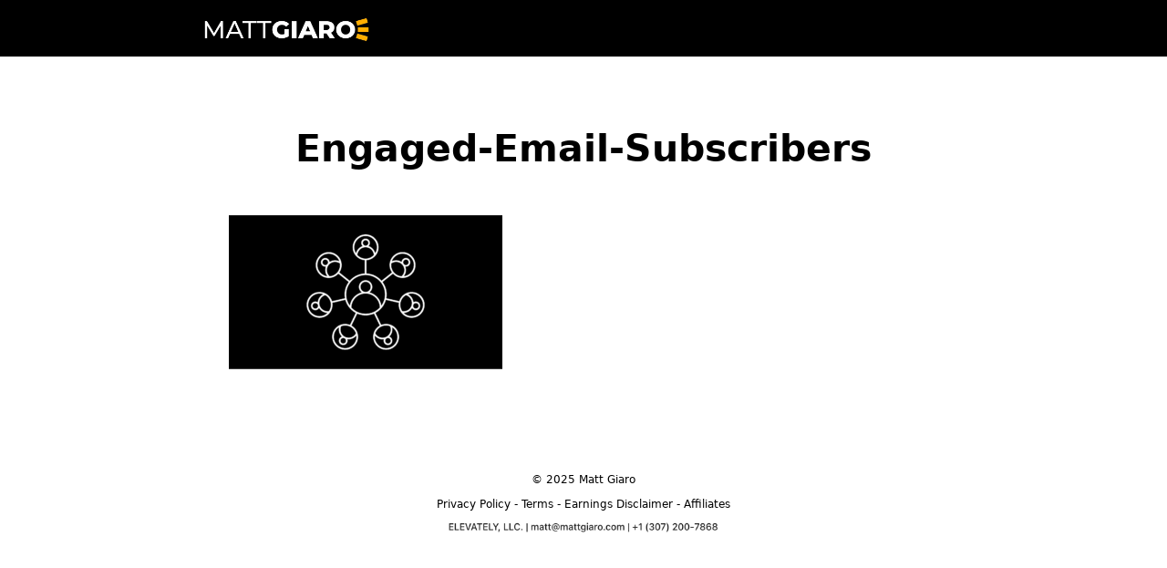

--- FILE ---
content_type: text/html; charset=UTF-8
request_url: https://mattgiaro.com/email-list-mistakes/engaged-email-subscribers/
body_size: 13734
content:
<!DOCTYPE html>
<html lang="en-US">
<head>
	<meta charset="UTF-8">
	<!-- This site is running CAOS for WordPress -->
<meta name='robots' content='index, follow, max-image-preview:large, max-snippet:-1, max-video-preview:-1' />
<meta name="viewport" content="width=device-width, initial-scale=1">
	<!-- This site is optimized with the Yoast SEO plugin v26.5 - https://yoast.com/wordpress/plugins/seo/ -->
	<title>engaged-email-subscribers - Matt Giaro</title>
	<link rel="canonical" href="https://mattgiaro.com/email-list-mistakes/engaged-email-subscribers/" />
	<meta property="og:locale" content="en_US" />
	<meta property="og:type" content="article" />
	<meta property="og:title" content="engaged-email-subscribers - Matt Giaro" />
	<meta property="og:url" content="https://mattgiaro.com/email-list-mistakes/engaged-email-subscribers/" />
	<meta property="og:site_name" content="Matt Giaro" />
	<meta property="og:image" content="https://mattgiaro.com/email-list-mistakes/engaged-email-subscribers" />
	<meta property="og:image:width" content="1" />
	<meta property="og:image:height" content="1" />
	<meta property="og:image:type" content="image/png" />
	<meta name="twitter:card" content="summary_large_image" />
	<meta name="twitter:site" content="@mattgiaro" />
	<script type="application/ld+json" class="yoast-schema-graph">{"@context":"https://schema.org","@graph":[{"@type":"WebPage","@id":"https://mattgiaro.com/email-list-mistakes/engaged-email-subscribers/","url":"https://mattgiaro.com/email-list-mistakes/engaged-email-subscribers/","name":"engaged-email-subscribers - Matt Giaro","isPartOf":{"@id":"https://mattgiaro.com/#website"},"primaryImageOfPage":{"@id":"https://mattgiaro.com/email-list-mistakes/engaged-email-subscribers/#primaryimage"},"image":{"@id":"https://mattgiaro.com/email-list-mistakes/engaged-email-subscribers/#primaryimage"},"thumbnailUrl":"https://mattgiaro.com/wp-content/uploads/2023/10/engaged-email-subscribers.png","datePublished":"2023-10-23T07:43:56+00:00","breadcrumb":{"@id":"https://mattgiaro.com/email-list-mistakes/engaged-email-subscribers/#breadcrumb"},"inLanguage":"en-US","potentialAction":[{"@type":"ReadAction","target":["https://mattgiaro.com/email-list-mistakes/engaged-email-subscribers/"]}]},{"@type":"ImageObject","inLanguage":"en-US","@id":"https://mattgiaro.com/email-list-mistakes/engaged-email-subscribers/#primaryimage","url":"https://mattgiaro.com/wp-content/uploads/2023/10/engaged-email-subscribers.png","contentUrl":"https://mattgiaro.com/wp-content/uploads/2023/10/engaged-email-subscribers.png","width":1920,"height":1084},{"@type":"BreadcrumbList","@id":"https://mattgiaro.com/email-list-mistakes/engaged-email-subscribers/#breadcrumb","itemListElement":[{"@type":"ListItem","position":1,"name":"Home","item":"https://mattgiaro.com/"},{"@type":"ListItem","position":2,"name":"These 5 Mistakes Are Silently Killing Your Email List","item":"https://mattgiaro.com/email-list-mistakes/"},{"@type":"ListItem","position":3,"name":"engaged-email-subscribers"}]},{"@type":"WebSite","@id":"https://mattgiaro.com/#website","url":"https://mattgiaro.com/","name":"Matt Giaro","description":"","publisher":{"@id":"https://mattgiaro.com/#/schema/person/618445e26a9acc28afaffb9bd491289e"},"potentialAction":[{"@type":"SearchAction","target":{"@type":"EntryPoint","urlTemplate":"https://mattgiaro.com/?s={search_term_string}"},"query-input":{"@type":"PropertyValueSpecification","valueRequired":true,"valueName":"search_term_string"}}],"inLanguage":"en-US"},{"@type":["Person","Organization"],"@id":"https://mattgiaro.com/#/schema/person/618445e26a9acc28afaffb9bd491289e","name":"mattgiaro","image":{"@type":"ImageObject","inLanguage":"en-US","@id":"https://mattgiaro.com/#/schema/person/image/","url":"https://mattgiaro.com/wp-content/uploads/2023/12/matt-giaro-logo-350-70.webp","contentUrl":"https://mattgiaro.com/wp-content/uploads/2023/12/matt-giaro-logo-350-70.webp","width":350,"height":70,"caption":"mattgiaro"},"logo":{"@id":"https://mattgiaro.com/#/schema/person/image/"},"sameAs":["https://mattgiaro.com","https://www.linkedin.com/in/matt-giaro-597047232","https://x.com/https://twitter.com/mattgiaro","https://youtube.com/mattgiaro"]}]}</script>
	<!-- / Yoast SEO plugin. -->


<link rel='preconnect' href='//www.google-analytics.com' />
<link rel="alternate" type="application/rss+xml" title="Matt Giaro &raquo; Feed" href="https://mattgiaro.com/feed/" />
<link rel="alternate" type="application/rss+xml" title="Matt Giaro &raquo; Comments Feed" href="https://mattgiaro.com/comments/feed/" />
<link rel="alternate" title="oEmbed (JSON)" type="application/json+oembed" href="https://mattgiaro.com/wp-json/oembed/1.0/embed?url=https%3A%2F%2Fmattgiaro.com%2Femail-list-mistakes%2Fengaged-email-subscribers%2F%23main" />
<link rel="alternate" title="oEmbed (XML)" type="text/xml+oembed" href="https://mattgiaro.com/wp-json/oembed/1.0/embed?url=https%3A%2F%2Fmattgiaro.com%2Femail-list-mistakes%2Fengaged-email-subscribers%2F%23main&#038;format=xml" />
<style id='wp-img-auto-sizes-contain-inline-css'>
img:is([sizes=auto i],[sizes^="auto," i]){contain-intrinsic-size:3000px 1500px}
/*# sourceURL=wp-img-auto-sizes-contain-inline-css */
</style>

<style id='wp-emoji-styles-inline-css'>

	img.wp-smiley, img.emoji {
		display: inline !important;
		border: none !important;
		box-shadow: none !important;
		height: 1em !important;
		width: 1em !important;
		margin: 0 0.07em !important;
		vertical-align: -0.1em !important;
		background: none !important;
		padding: 0 !important;
	}
/*# sourceURL=wp-emoji-styles-inline-css */
</style>
<link rel='stylesheet' id='wp-block-library-css' href='https://mattgiaro.com/wp-includes/css/dist/block-library/style.min.css?ver=6.9' media='all' />
<style id='global-styles-inline-css'>
:root{--wp--preset--aspect-ratio--square: 1;--wp--preset--aspect-ratio--4-3: 4/3;--wp--preset--aspect-ratio--3-4: 3/4;--wp--preset--aspect-ratio--3-2: 3/2;--wp--preset--aspect-ratio--2-3: 2/3;--wp--preset--aspect-ratio--16-9: 16/9;--wp--preset--aspect-ratio--9-16: 9/16;--wp--preset--color--black: #000000;--wp--preset--color--cyan-bluish-gray: #abb8c3;--wp--preset--color--white: #ffffff;--wp--preset--color--pale-pink: #f78da7;--wp--preset--color--vivid-red: #cf2e2e;--wp--preset--color--luminous-vivid-orange: #ff6900;--wp--preset--color--luminous-vivid-amber: #fcb900;--wp--preset--color--light-green-cyan: #7bdcb5;--wp--preset--color--vivid-green-cyan: #00d084;--wp--preset--color--pale-cyan-blue: #8ed1fc;--wp--preset--color--vivid-cyan-blue: #0693e3;--wp--preset--color--vivid-purple: #9b51e0;--wp--preset--color--contrast: var(--contrast);--wp--preset--color--contrast-2: var(--contrast-2);--wp--preset--color--contrast-3: var(--contrast-3);--wp--preset--color--base: var(--base);--wp--preset--color--base-2: var(--base-2);--wp--preset--color--base-3: var(--base-3);--wp--preset--color--global-color-7: var(--global-color-7);--wp--preset--color--global-color-8: var(--global-color-8);--wp--preset--color--highlight: var(--highlight);--wp--preset--color--global-color-10: var(--global-color-10);--wp--preset--gradient--vivid-cyan-blue-to-vivid-purple: linear-gradient(135deg,rgb(6,147,227) 0%,rgb(155,81,224) 100%);--wp--preset--gradient--light-green-cyan-to-vivid-green-cyan: linear-gradient(135deg,rgb(122,220,180) 0%,rgb(0,208,130) 100%);--wp--preset--gradient--luminous-vivid-amber-to-luminous-vivid-orange: linear-gradient(135deg,rgb(252,185,0) 0%,rgb(255,105,0) 100%);--wp--preset--gradient--luminous-vivid-orange-to-vivid-red: linear-gradient(135deg,rgb(255,105,0) 0%,rgb(207,46,46) 100%);--wp--preset--gradient--very-light-gray-to-cyan-bluish-gray: linear-gradient(135deg,rgb(238,238,238) 0%,rgb(169,184,195) 100%);--wp--preset--gradient--cool-to-warm-spectrum: linear-gradient(135deg,rgb(74,234,220) 0%,rgb(151,120,209) 20%,rgb(207,42,186) 40%,rgb(238,44,130) 60%,rgb(251,105,98) 80%,rgb(254,248,76) 100%);--wp--preset--gradient--blush-light-purple: linear-gradient(135deg,rgb(255,206,236) 0%,rgb(152,150,240) 100%);--wp--preset--gradient--blush-bordeaux: linear-gradient(135deg,rgb(254,205,165) 0%,rgb(254,45,45) 50%,rgb(107,0,62) 100%);--wp--preset--gradient--luminous-dusk: linear-gradient(135deg,rgb(255,203,112) 0%,rgb(199,81,192) 50%,rgb(65,88,208) 100%);--wp--preset--gradient--pale-ocean: linear-gradient(135deg,rgb(255,245,203) 0%,rgb(182,227,212) 50%,rgb(51,167,181) 100%);--wp--preset--gradient--electric-grass: linear-gradient(135deg,rgb(202,248,128) 0%,rgb(113,206,126) 100%);--wp--preset--gradient--midnight: linear-gradient(135deg,rgb(2,3,129) 0%,rgb(40,116,252) 100%);--wp--preset--font-size--small: 13px;--wp--preset--font-size--medium: 20px;--wp--preset--font-size--large: 36px;--wp--preset--font-size--x-large: 42px;--wp--preset--spacing--20: 0.44rem;--wp--preset--spacing--30: 0.67rem;--wp--preset--spacing--40: 1rem;--wp--preset--spacing--50: 1.5rem;--wp--preset--spacing--60: 2.25rem;--wp--preset--spacing--70: 3.38rem;--wp--preset--spacing--80: 5.06rem;--wp--preset--shadow--natural: 6px 6px 9px rgba(0, 0, 0, 0.2);--wp--preset--shadow--deep: 12px 12px 50px rgba(0, 0, 0, 0.4);--wp--preset--shadow--sharp: 6px 6px 0px rgba(0, 0, 0, 0.2);--wp--preset--shadow--outlined: 6px 6px 0px -3px rgb(255, 255, 255), 6px 6px rgb(0, 0, 0);--wp--preset--shadow--crisp: 6px 6px 0px rgb(0, 0, 0);}:where(.is-layout-flex){gap: 0.5em;}:where(.is-layout-grid){gap: 0.5em;}body .is-layout-flex{display: flex;}.is-layout-flex{flex-wrap: wrap;align-items: center;}.is-layout-flex > :is(*, div){margin: 0;}body .is-layout-grid{display: grid;}.is-layout-grid > :is(*, div){margin: 0;}:where(.wp-block-columns.is-layout-flex){gap: 2em;}:where(.wp-block-columns.is-layout-grid){gap: 2em;}:where(.wp-block-post-template.is-layout-flex){gap: 1.25em;}:where(.wp-block-post-template.is-layout-grid){gap: 1.25em;}.has-black-color{color: var(--wp--preset--color--black) !important;}.has-cyan-bluish-gray-color{color: var(--wp--preset--color--cyan-bluish-gray) !important;}.has-white-color{color: var(--wp--preset--color--white) !important;}.has-pale-pink-color{color: var(--wp--preset--color--pale-pink) !important;}.has-vivid-red-color{color: var(--wp--preset--color--vivid-red) !important;}.has-luminous-vivid-orange-color{color: var(--wp--preset--color--luminous-vivid-orange) !important;}.has-luminous-vivid-amber-color{color: var(--wp--preset--color--luminous-vivid-amber) !important;}.has-light-green-cyan-color{color: var(--wp--preset--color--light-green-cyan) !important;}.has-vivid-green-cyan-color{color: var(--wp--preset--color--vivid-green-cyan) !important;}.has-pale-cyan-blue-color{color: var(--wp--preset--color--pale-cyan-blue) !important;}.has-vivid-cyan-blue-color{color: var(--wp--preset--color--vivid-cyan-blue) !important;}.has-vivid-purple-color{color: var(--wp--preset--color--vivid-purple) !important;}.has-black-background-color{background-color: var(--wp--preset--color--black) !important;}.has-cyan-bluish-gray-background-color{background-color: var(--wp--preset--color--cyan-bluish-gray) !important;}.has-white-background-color{background-color: var(--wp--preset--color--white) !important;}.has-pale-pink-background-color{background-color: var(--wp--preset--color--pale-pink) !important;}.has-vivid-red-background-color{background-color: var(--wp--preset--color--vivid-red) !important;}.has-luminous-vivid-orange-background-color{background-color: var(--wp--preset--color--luminous-vivid-orange) !important;}.has-luminous-vivid-amber-background-color{background-color: var(--wp--preset--color--luminous-vivid-amber) !important;}.has-light-green-cyan-background-color{background-color: var(--wp--preset--color--light-green-cyan) !important;}.has-vivid-green-cyan-background-color{background-color: var(--wp--preset--color--vivid-green-cyan) !important;}.has-pale-cyan-blue-background-color{background-color: var(--wp--preset--color--pale-cyan-blue) !important;}.has-vivid-cyan-blue-background-color{background-color: var(--wp--preset--color--vivid-cyan-blue) !important;}.has-vivid-purple-background-color{background-color: var(--wp--preset--color--vivid-purple) !important;}.has-black-border-color{border-color: var(--wp--preset--color--black) !important;}.has-cyan-bluish-gray-border-color{border-color: var(--wp--preset--color--cyan-bluish-gray) !important;}.has-white-border-color{border-color: var(--wp--preset--color--white) !important;}.has-pale-pink-border-color{border-color: var(--wp--preset--color--pale-pink) !important;}.has-vivid-red-border-color{border-color: var(--wp--preset--color--vivid-red) !important;}.has-luminous-vivid-orange-border-color{border-color: var(--wp--preset--color--luminous-vivid-orange) !important;}.has-luminous-vivid-amber-border-color{border-color: var(--wp--preset--color--luminous-vivid-amber) !important;}.has-light-green-cyan-border-color{border-color: var(--wp--preset--color--light-green-cyan) !important;}.has-vivid-green-cyan-border-color{border-color: var(--wp--preset--color--vivid-green-cyan) !important;}.has-pale-cyan-blue-border-color{border-color: var(--wp--preset--color--pale-cyan-blue) !important;}.has-vivid-cyan-blue-border-color{border-color: var(--wp--preset--color--vivid-cyan-blue) !important;}.has-vivid-purple-border-color{border-color: var(--wp--preset--color--vivid-purple) !important;}.has-vivid-cyan-blue-to-vivid-purple-gradient-background{background: var(--wp--preset--gradient--vivid-cyan-blue-to-vivid-purple) !important;}.has-light-green-cyan-to-vivid-green-cyan-gradient-background{background: var(--wp--preset--gradient--light-green-cyan-to-vivid-green-cyan) !important;}.has-luminous-vivid-amber-to-luminous-vivid-orange-gradient-background{background: var(--wp--preset--gradient--luminous-vivid-amber-to-luminous-vivid-orange) !important;}.has-luminous-vivid-orange-to-vivid-red-gradient-background{background: var(--wp--preset--gradient--luminous-vivid-orange-to-vivid-red) !important;}.has-very-light-gray-to-cyan-bluish-gray-gradient-background{background: var(--wp--preset--gradient--very-light-gray-to-cyan-bluish-gray) !important;}.has-cool-to-warm-spectrum-gradient-background{background: var(--wp--preset--gradient--cool-to-warm-spectrum) !important;}.has-blush-light-purple-gradient-background{background: var(--wp--preset--gradient--blush-light-purple) !important;}.has-blush-bordeaux-gradient-background{background: var(--wp--preset--gradient--blush-bordeaux) !important;}.has-luminous-dusk-gradient-background{background: var(--wp--preset--gradient--luminous-dusk) !important;}.has-pale-ocean-gradient-background{background: var(--wp--preset--gradient--pale-ocean) !important;}.has-electric-grass-gradient-background{background: var(--wp--preset--gradient--electric-grass) !important;}.has-midnight-gradient-background{background: var(--wp--preset--gradient--midnight) !important;}.has-small-font-size{font-size: var(--wp--preset--font-size--small) !important;}.has-medium-font-size{font-size: var(--wp--preset--font-size--medium) !important;}.has-large-font-size{font-size: var(--wp--preset--font-size--large) !important;}.has-x-large-font-size{font-size: var(--wp--preset--font-size--x-large) !important;}
/*# sourceURL=global-styles-inline-css */
</style>

<style id='classic-theme-styles-inline-css'>
/*! This file is auto-generated */
.wp-block-button__link{color:#fff;background-color:#32373c;border-radius:9999px;box-shadow:none;text-decoration:none;padding:calc(.667em + 2px) calc(1.333em + 2px);font-size:1.125em}.wp-block-file__button{background:#32373c;color:#fff;text-decoration:none}
/*# sourceURL=/wp-includes/css/classic-themes.min.css */
</style>
<link rel='stylesheet' id='contact-form-7-css' href='https://mattgiaro.com/wp-content/plugins/contact-form-7/includes/css/styles.css?ver=6.1.4' media='all' />
<link rel='stylesheet' id='dashicons-css' href='https://mattgiaro.com/wp-includes/css/dashicons.min.css?ver=6.9' media='all' />
<link rel='stylesheet' id='generate-style-css' href='https://mattgiaro.com/wp-content/themes/generatepress/assets/css/main.min.css?ver=3.6.0' media='all' />
<style id='generate-style-inline-css'>
body{background-color:#ffffff;color:#131313;}a{color:#131313;}a:hover, a:focus, a:active{color:var(--global-color-10);}.grid-container{max-width:859px;}.wp-block-group__inner-container{max-width:859px;margin-left:auto;margin-right:auto;}@media (max-width: 500px) and (min-width: 769px){.inside-header{display:flex;flex-direction:column;align-items:center;}.site-logo, .site-branding{margin-bottom:1.5em;}#site-navigation{margin:0 auto;}.header-widget{margin-top:1.5em;}}.site-header .header-image{width:200px;}:root{--contrast:#000000;--contrast-2:#575760;--contrast-3:#b2b2be;--base:#f0f0f0;--base-2:#f7f8f9;--base-3:#ffffff;--global-color-7:#FEAE00;--global-color-8:#ff6100;--highlight:#FEF7BB;--global-color-10:#0254FF;}:root .has-contrast-color{color:var(--contrast);}:root .has-contrast-background-color{background-color:var(--contrast);}:root .has-contrast-2-color{color:var(--contrast-2);}:root .has-contrast-2-background-color{background-color:var(--contrast-2);}:root .has-contrast-3-color{color:var(--contrast-3);}:root .has-contrast-3-background-color{background-color:var(--contrast-3);}:root .has-base-color{color:var(--base);}:root .has-base-background-color{background-color:var(--base);}:root .has-base-2-color{color:var(--base-2);}:root .has-base-2-background-color{background-color:var(--base-2);}:root .has-base-3-color{color:var(--base-3);}:root .has-base-3-background-color{background-color:var(--base-3);}:root .has-global-color-7-color{color:var(--global-color-7);}:root .has-global-color-7-background-color{background-color:var(--global-color-7);}:root .has-global-color-8-color{color:var(--global-color-8);}:root .has-global-color-8-background-color{background-color:var(--global-color-8);}:root .has-highlight-color{color:var(--highlight);}:root .has-highlight-background-color{background-color:var(--highlight);}:root .has-global-color-10-color{color:var(--global-color-10);}:root .has-global-color-10-background-color{background-color:var(--global-color-10);}.main-title{font-family:-apple-system, system-ui, BlinkMacSystemFont, "Segoe UI", Helvetica, Arial, sans-serif, "Apple Color Emoji", "Segoe UI Emoji", "Segoe UI Symbol";font-weight:700;text-transform:uppercase;font-size:45px;line-height:65px;}@media (max-width:768px){.main-title{font-size:28px;}}body, button, input, select, textarea{font-family:-apple-system, system-ui, BlinkMacSystemFont, "Segoe UI", Helvetica, Arial, sans-serif, "Apple Color Emoji", "Segoe UI Emoji", "Segoe UI Symbol";font-weight:400;font-style:normal;font-size:23px;letter-spacing:0px;}body{line-height:42px;}@media (max-width:768px){body, button, input, select, textarea{font-size:21px;}body{line-height:38px;}}h1{font-family:inherit;font-weight:700;text-transform:capitalize;font-size:1.8em;letter-spacing:-0.5;line-height:1.3em;}@media (max-width:768px){h1{font-size:1.5em;}}emp{font-family:-apple-system, system-ui, BlinkMacSystemFont, "Segoe UI", Helvetica, Arial, sans-serif, "Apple Color Emoji", "Segoe UI Emoji", "Segoe UI Symbol";font-weight:800;text-transform:uppercase;font-size:3em;line-height:3.4rem;}@media (max-width:768px){emp{font-size:25em;line-height:2rem;}}h2{font-family:-apple-system, system-ui, BlinkMacSystemFont, "Segoe UI", Helvetica, Arial, sans-serif, "Apple Color Emoji", "Segoe UI Emoji", "Segoe UI Symbol";font-weight:700;text-transform:capitalize;text-decoration:none;font-size:1.8em;line-height:1.6em;}@media (max-width:768px){h2{font-size:1.5em;line-height:1.5em;}}h3{font-family:-apple-system, system-ui, BlinkMacSystemFont, "Segoe UI", Helvetica, Arial, sans-serif, "Apple Color Emoji", "Segoe UI Emoji", "Segoe UI Symbol";font-weight:800;font-size:1.4em;line-height:1.4em;}@media (max-width:768px){h3{font-size:1.4em;line-height:1.4em;}}h4{font-family:-apple-system, system-ui, BlinkMacSystemFont, "Segoe UI", Helvetica, Arial, sans-serif, "Apple Color Emoji", "Segoe UI Emoji", "Segoe UI Symbol";font-weight:800;font-size:1.4em;line-height:1.4em;}button:not(.menu-toggle),html input[type="button"],input[type="reset"],input[type="submit"],.button,.wp-block-button .wp-block-button__link{font-family:-apple-system, system-ui, BlinkMacSystemFont, "Segoe UI", Helvetica, Arial, sans-serif, "Apple Color Emoji", "Segoe UI Emoji", "Segoe UI Symbol";font-weight:800;text-transform:capitalize;}.top-bar{font-family:-apple-system, system-ui, BlinkMacSystemFont, "Segoe UI", Helvetica, Arial, sans-serif, "Apple Color Emoji", "Segoe UI Emoji", "Segoe UI Symbol";font-size:13px;}.site-info{font-family:-apple-system, system-ui, BlinkMacSystemFont, "Segoe UI", Helvetica, Arial, sans-serif, "Apple Color Emoji", "Segoe UI Emoji", "Segoe UI Symbol";font-size:12px;line-height:2.3em;}@media (max-width:768px){.site-info{font-size:12px;}}.main-navigation a, .main-navigation .menu-toggle, .main-navigation .menu-bar-items{font-family:-apple-system, system-ui, BlinkMacSystemFont, "Segoe UI", Helvetica, Arial, sans-serif, "Apple Color Emoji", "Segoe UI Emoji", "Segoe UI Symbol";font-size:18px;line-height:60em;}.main-navigation .main-nav ul ul li a{font-family:-apple-system, system-ui, BlinkMacSystemFont, "Segoe UI", Helvetica, Arial, sans-serif, "Apple Color Emoji", "Segoe UI Emoji", "Segoe UI Symbol";font-size:18px;}.main-navigation .menu-toggle{font-family:-apple-system, system-ui, BlinkMacSystemFont, "Segoe UI", Helvetica, Arial, sans-serif, "Apple Color Emoji", "Segoe UI Emoji", "Segoe UI Symbol";}h1, h2, h3, h4, h5, h6{font-family:-apple-system, system-ui, BlinkMacSystemFont, "Segoe UI", Helvetica, Arial, sans-serif, "Apple Color Emoji", "Segoe UI Emoji", "Segoe UI Symbol";font-weight:900;}html{font-family:-apple-system, system-ui, BlinkMacSystemFont, "Segoe UI", Helvetica, Arial, sans-serif, "Apple Color Emoji", "Segoe UI Emoji", "Segoe UI Symbol";}font-shout{font-family:-apple-system, system-ui, BlinkMacSystemFont, "Segoe UI", Helvetica, Arial, sans-serif, "Apple Color Emoji", "Segoe UI Emoji", "Segoe UI Symbol";font-weight:900;font-size:4em;}@media (max-width:768px){font-shout{font-size:2em;}}.top-bar{background-color:#636363;color:#ffffff;}.top-bar a{color:#ffffff;}.top-bar a:hover{color:#303030;}.site-header{background-color:var(--contrast);color:var(--base-3);}.site-header a{color:var(--global-color-8);}.site-header a:hover{color:var(--global-color-8);}.main-title a,.main-title a:hover{color:var(--base-3);}.site-description{color:var(--contrast-2);}.main-navigation .main-nav ul li a, .main-navigation .menu-toggle, .main-navigation .menu-bar-items{color:var(--base-3);}.main-navigation .main-nav ul li:not([class*="current-menu-"]):hover > a, .main-navigation .main-nav ul li:not([class*="current-menu-"]):focus > a, .main-navigation .main-nav ul li.sfHover:not([class*="current-menu-"]) > a, .main-navigation .menu-bar-item:hover > a, .main-navigation .menu-bar-item.sfHover > a{color:#FEAE00;}button.menu-toggle:hover,button.menu-toggle:focus{color:var(--base-3);}.navigation-search input[type="search"],.navigation-search input[type="search"]:active, .navigation-search input[type="search"]:focus, .main-navigation .main-nav ul li.search-item.active > a, .main-navigation .menu-bar-items .search-item.active > a{color:#FEAE00;}.main-navigation ul ul{background-color:var(--contrast);}.separate-containers .inside-article, .separate-containers .comments-area, .separate-containers .page-header, .one-container .container, .separate-containers .paging-navigation, .inside-page-header{color:#131313;background-color:var(--base-3);}.inside-article a:hover,.paging-navigation a:hover,.comments-area a:hover,.page-header a:hover{color:var(--global-color-10);}.entry-title a{color:var(--contrast);}.entry-title a:hover{color:var(--global-color-7);}.entry-meta{color:var(--contrast-2);}h1{color:var(--contrast);}h2{color:var(--contrast);}h3{color:var(--contrast);}h4{color:var(--contrast);}.sidebar .widget{background-color:var(--base-3);}.footer-widgets{background-color:var(--base-3);}.site-info{color:#000000;background-color:#ffffff;}.site-info a{color:var(--contrast);}.site-info a:hover{color:var(--contrast);}.footer-bar .widget_nav_menu .current-menu-item a{color:var(--contrast);}input[type="text"],input[type="email"],input[type="url"],input[type="password"],input[type="search"],input[type="tel"],input[type="number"],textarea,select{color:var(--contrast);background-color:var(--base-2);border-color:var(--base);}input[type="text"]:focus,input[type="email"]:focus,input[type="url"]:focus,input[type="password"]:focus,input[type="search"]:focus,input[type="tel"]:focus,input[type="number"]:focus,textarea:focus,select:focus{color:var(--contrast);background-color:var(--base-2);border-color:var(--contrast-3);}button,html input[type="button"],input[type="reset"],input[type="submit"],a.button,a.wp-block-button__link:not(.has-background){color:var(--contrast);background-color:#FEAE00;}button:hover,html input[type="button"]:hover,input[type="reset"]:hover,input[type="submit"]:hover,a.button:hover,button:focus,html input[type="button"]:focus,input[type="reset"]:focus,input[type="submit"]:focus,a.button:focus,a.wp-block-button__link:not(.has-background):active,a.wp-block-button__link:not(.has-background):focus,a.wp-block-button__link:not(.has-background):hover{color:var(--base-3);background-color:var(--global-color-10);}a.generate-back-to-top{background-color:rgba( 0,0,0,0.4 );color:#ffffff;}a.generate-back-to-top:hover,a.generate-back-to-top:focus{background-color:rgba( 0,0,0,0.6 );color:#ffffff;}:root{--gp-search-modal-bg-color:var(--base-3);--gp-search-modal-text-color:var(--contrast);--gp-search-modal-overlay-bg-color:rgba(0,0,0,0.2);}@media (max-width: 768px){.main-navigation .menu-bar-item:hover > a, .main-navigation .menu-bar-item.sfHover > a{background:none;color:var(--base-3);}}.inside-header{padding:10px 4px 10px 4px;}.nav-below-header .main-navigation .inside-navigation.grid-container, .nav-above-header .main-navigation .inside-navigation.grid-container{padding:0px 7px 0px 7px;}.site-main .wp-block-group__inner-container{padding:40px;}.separate-containers .paging-navigation{padding-top:20px;padding-bottom:20px;}.entry-content .alignwide, body:not(.no-sidebar) .entry-content .alignfull{margin-left:-40px;width:calc(100% + 80px);max-width:calc(100% + 80px);}.sidebar .widget, .page-header, .widget-area .main-navigation, .site-main > *{margin-bottom:35px;}.separate-containers .site-main{margin:35px;}.both-right .inside-left-sidebar,.both-left .inside-left-sidebar{margin-right:17px;}.both-right .inside-right-sidebar,.both-left .inside-right-sidebar{margin-left:17px;}.separate-containers .featured-image{margin-top:35px;}.separate-containers .inside-right-sidebar, .separate-containers .inside-left-sidebar{margin-top:35px;margin-bottom:35px;}.main-navigation .main-nav ul li a,.menu-toggle,.main-navigation .menu-bar-item > a{padding-left:11px;padding-right:11px;line-height:30px;}.main-navigation .main-nav ul ul li a{padding:10px 11px 10px 11px;}.navigation-search input[type="search"]{height:30px;}.rtl .menu-item-has-children .dropdown-menu-toggle{padding-left:11px;}.menu-item-has-children .dropdown-menu-toggle{padding-right:11px;}.rtl .main-navigation .main-nav ul li.menu-item-has-children > a{padding-right:11px;}@media (max-width:768px){.separate-containers .inside-article, .separate-containers .comments-area, .separate-containers .page-header, .separate-containers .paging-navigation, .one-container .site-content, .inside-page-header{padding:30px;}.site-main .wp-block-group__inner-container{padding:30px;}.inside-top-bar{padding-right:30px;padding-left:30px;}.inside-header{padding-right:10px;padding-left:10px;}.widget-area .widget{padding-top:30px;padding-right:30px;padding-bottom:30px;padding-left:30px;}.footer-widgets-container{padding-top:30px;padding-right:30px;padding-bottom:30px;padding-left:30px;}.inside-site-info{padding-right:30px;padding-left:30px;}.entry-content .alignwide, body:not(.no-sidebar) .entry-content .alignfull{margin-left:-30px;width:calc(100% + 60px);max-width:calc(100% + 60px);}.one-container .site-main .paging-navigation{margin-bottom:35px;}}/* End cached CSS */.is-right-sidebar{width:30%;}.is-left-sidebar{width:30%;}.site-content .content-area{width:100%;}@media (max-width: 768px){.main-navigation .menu-toggle,.sidebar-nav-mobile:not(#sticky-placeholder){display:block;}.main-navigation ul,.gen-sidebar-nav,.main-navigation:not(.slideout-navigation):not(.toggled) .main-nav > ul,.has-inline-mobile-toggle #site-navigation .inside-navigation > *:not(.navigation-search):not(.main-nav){display:none;}.nav-align-right .inside-navigation,.nav-align-center .inside-navigation{justify-content:space-between;}}
.dynamic-author-image-rounded{border-radius:100%;}.dynamic-featured-image, .dynamic-author-image{vertical-align:middle;}.one-container.blog .dynamic-content-template:not(:last-child), .one-container.archive .dynamic-content-template:not(:last-child){padding-bottom:0px;}.dynamic-entry-excerpt > p:last-child{margin-bottom:0px;}
.page-hero .inside-page-hero.grid-container{max-width:calc(859px - 0px - 0px);}.inside-page-hero > *:last-child{margin-bottom:0px;}
@media (max-width: 768px){.main-navigation .menu-toggle,.main-navigation .mobile-bar-items a,.main-navigation .menu-bar-item > a{padding-left:13px;padding-right:13px;}.main-navigation .main-nav ul li a,.main-navigation .menu-toggle,.main-navigation .mobile-bar-items a,.main-navigation .menu-bar-item > a{line-height:40px;}.main-navigation .site-logo.navigation-logo img, .mobile-header-navigation .site-logo.mobile-header-logo img, .navigation-search input[type="search"]{height:40px;}}
/*# sourceURL=generate-style-inline-css */
</style>
<link rel='stylesheet' id='hurrytimer-css' href='https://mattgiaro.com/wp-content/uploads/hurrytimer/css/0d133ccc715b7021.css?ver=6.9' media='all' />
<style id='generateblocks-inline-css'>
:root{--gb-container-width:859px;}.gb-container .wp-block-image img{vertical-align:middle;}.gb-grid-wrapper .wp-block-image{margin-bottom:0;}.gb-highlight{background:none;}.gb-shape{line-height:0;}
/*# sourceURL=generateblocks-inline-css */
</style>
<link rel='stylesheet' id='generate-blog-columns-css' href='https://mattgiaro.com/wp-content/plugins/gp-premium/blog/functions/css/columns.min.css?ver=2.2.1' media='all' />
<script src="https://mattgiaro.com/wp-includes/js/jquery/jquery.min.js?ver=3.7.1" id="jquery-core-js"></script>
<script src="https://mattgiaro.com/wp-includes/js/jquery/jquery-migrate.min.js?ver=3.4.1" id="jquery-migrate-js"></script>
<script data-cfasync="false" async src="https://mattgiaro.com/wp-content/uploads/caos/01209855.js?id=G-YVX6DSZGXY" id="caos-gtag-js"></script>
<script data-cfasync="false" id="caos-gtag-js-after">
window.dataLayer = window.dataLayer || [];

    function gtag() {
        dataLayer.push(arguments);
    }

    gtag('js', new Date());
    gtag('config', 'G-YVX6DSZGXY', {"cookie_domain":"mattgiaro.com","cookie_flags":"samesite=none;secure","allow_google_signals":true});
	
//# sourceURL=caos-gtag-js-after
</script>
<link rel="https://api.w.org/" href="https://mattgiaro.com/wp-json/" /><link rel="alternate" title="JSON" type="application/json" href="https://mattgiaro.com/wp-json/wp/v2/media/10570" /><link rel="EditURI" type="application/rsd+xml" title="RSD" href="https://mattgiaro.com/xmlrpc.php?rsd" />
<meta name="generator" content="WordPress 6.9" />
<link rel='shortlink' href='https://mattgiaro.com/?p=10570' />
<!-- site-navigation-element Schema optimized by Schema Pro --><script type="application/ld+json">{"@context":"https:\/\/schema.org","@graph":[{"@context":"https:\/\/schema.org","@type":"SiteNavigationElement","id":"site-navigation","name":"Start Here","url":"https:\/\/mattgiaro.com\/start\/"},{"@context":"https:\/\/schema.org","@type":"SiteNavigationElement","id":"site-navigation","name":"About","url":"https:\/\/mattgiaro.com\/about\/"},{"@context":"https:\/\/schema.org","@type":"SiteNavigationElement","id":"site-navigation","name":"Testimonials","url":"https:\/\/testimonials.mattgiaro.com\/"},{"@context":"https:\/\/schema.org","@type":"SiteNavigationElement","id":"site-navigation","name":"Courses","url":"https:\/\/mattgiaro.com\/courses\/"},{"@context":"https:\/\/schema.org","@type":"SiteNavigationElement","id":"site-navigation","name":"Blog","url":"\/blog"},{"@context":"https:\/\/schema.org","@type":"SiteNavigationElement","id":"site-navigation","name":"Writing (And Creating) Content With AI","url":"https:\/\/mattgiaro.com\/writing-content-ai\/"},{"@context":"https:\/\/schema.org","@type":"SiteNavigationElement","id":"site-navigation","name":"Course Creation","url":"https:\/\/mattgiaro.com\/course-creation\/"},{"@context":"https:\/\/schema.org","@type":"SiteNavigationElement","id":"site-navigation","name":"Substack","url":"https:\/\/mattgiaro.com\/category\/substack\/"},{"@context":"https:\/\/schema.org","@type":"SiteNavigationElement","id":"site-navigation","name":"Email Marketing","url":"https:\/\/mattgiaro.com\/email-marketing\/"},{"@context":"https:\/\/schema.org","@type":"SiteNavigationElement","id":"site-navigation","name":"Note-taking","url":"https:\/\/mattgiaro.com\/note-taking\/"},{"@context":"https:\/\/schema.org","@type":"SiteNavigationElement","id":"site-navigation","name":"Automation","url":"https:\/\/mattgiaro.com\/category\/automation\/"},{"@context":"https:\/\/schema.org","@type":"SiteNavigationElement","id":"site-navigation","name":"Content Repurposing","url":"https:\/\/mattgiaro.com\/category\/repurposing-content\/"},{"@context":"https:\/\/schema.org","@type":"SiteNavigationElement","id":"site-navigation","name":"Tools","url":"https:\/\/tools.mattgiaro.com"}]}</script><!-- / site-navigation-element Schema optimized by Schema Pro --><style type="text/css" id="tve_global_variables">:root{--tcb-background-author-image:url(https://secure.gravatar.com/avatar/14b07af7e2f72c3dcd110009643764ffc604f56dabd8bf8669948127b2b86fee?s=256&d=mm&r=g);--tcb-background-user-image:url();--tcb-background-featured-image-thumbnail:url(https://mattgiaro.com/wp-content/plugins/thrive-leads/tcb/editor/css/images/featured_image.png);}</style><link rel="apple-touch-icon" sizes="57x57" href="/apple-icon-57x57.png">
<link rel="apple-touch-icon" sizes="60x60" href="/apple-icon-60x60.png">
<link rel="apple-touch-icon" sizes="72x72" href="/apple-icon-72x72.png">
<link rel="apple-touch-icon" sizes="76x76" href="/apple-icon-76x76.png">
<link rel="apple-touch-icon" sizes="114x114" href="/apple-icon-114x114.png">
<link rel="apple-touch-icon" sizes="120x120" href="/apple-icon-120x120.png">
<link rel="apple-touch-icon" sizes="144x144" href="/apple-icon-144x144.png">
<link rel="apple-touch-icon" sizes="152x152" href="/apple-icon-152x152.png">
<link rel="apple-touch-icon" sizes="180x180" href="/apple-icon-180x180.png">
<link rel="icon" type="image/png" sizes="192x192"  href="/android-icon-192x192.png">
<link rel="icon" type="image/png" sizes="32x32" href="/favicon-32x32.png">
<link rel="icon" type="image/png" sizes="96x96" href="/favicon-96x96.png">
<link rel="icon" type="image/png" sizes="16x16" href="/favicon-16x16.png">
<link rel="manifest" href="/manifest.json">
<meta name="msapplication-TileColor" content="#ffffff">
<meta name="msapplication-TileImage" content="/ms-icon-144x144.png">
<meta name="theme-color" content="#ffffff"><!-- When you have more than 1 form on a page you need to modify currentId here and on your form -->
<script type="text/javascript">
  document.getElementById('currentId_middle').value = window.location.href; 
  document.getElementById('currentId_bottom').value = window.location.href; 
	document.getElementById('currentId3').value = window.location.href; 
</script>
<!-- /When you have more than 1 form on a page you need to modify currentId here and on your form -->

<script async defer src='https://app.visitortracking.com/assets/js/tracer.js'></script>
<script>
function init_tracer() { 
   var tracer = new Tracer({  
   websiteId : "92f85943-cbd4-47d0-b6bf-2dba5b8561d5",  
   async : true, 
   debug : false }); 
 } 
 </script>			<style id="wpsp-style-frontend"></style>
			<style type="text/css" id="thrive-default-styles"></style>		<style id="wp-custom-css">
			/* grey image border and center it and adapt border to image size*/
.imgborder {
	border-width: 5px;
	border-color: #bbbbc2;
	border-style: solid;
  display: inline-block;
  position: relative;
  /* Move the element to the right by 50% of the container's width */
  left: 50%; 
  /* Calculates 50% of the element's width, and moves it by that */ 
  /* amount across the X-axis to the left */
  transform: translateX(-50%);
} 

/* Fastspring Button Checkout */
.button-fastspringcheckout {
  background-color: #FE6001;
	color: white;
  border-radius: 3px;
  padding-top: 15px;
  padding-right: 20px;
  padding-bottom: 15px;
  padding-left: 20px;
  width: 65%;
  font-weight: bold;
  font-size: 1.5em;
	line-height: 1.7em;
	text-decoration: none;
}

/* I want this Button */
.button-iwantthis {
	color: white;
  border-radius: 3px;
  padding-top: 15px;
  padding-right: 20px;
  padding-bottom: 15px;
  padding-left: 20px;
  width: 65%;
  font-weight: bold;
  font-size: 1.5em;
	line-height: 1.7em;
	text-decoration: none;
}

/* CSS to apply when the button is hovered over */
.button-class:hover {
  background-color: #09ab19;
  color: white;
}

/* Dashed border for container */
.gb-container.dashed-border {
    border-style: dashed;
}

/* Center Read More Button */
.read-more-container {
    margin-top: auto;
    text-align: center;
		font-weight: bold;
}

/* Border For Blog Articles On Blog Page */
# .archive .inside-article,
# .blog .inside-article {
#	border-style: solid;
#	border-color: #BABBC3;
#	border-radius: 10px;
}

/* Center Article Title On Blog Page */
.entry-header {
    text-align: center;
}

/* Center Category Title On Category Archive Page */
	.page-title {
		text-align: center;
}


/* Use system-ui */
.bodysystemui {
    font-family: 'system-ui';
}

/* Change blockquote font in posts */

.wp-block-quote {
    font-size: 22px;
}
.wp-block-quote.is-style-large {
    font-size: 22px;
}


/* Underline links on articles only */
# .content-area .site-main p a {
    text-decoration: underline;
}


/* No Link Text Decoration */
.nounderline a {
    text-decoration: none; !important;
}

/* No Link Text Decoration */

.remove-underline a {
    text-decoration: none; !important;
}

.wp-block-read-more {
    background-color: #FFAD03;
    color: #010100;
    display: inline-block;
    padding: 4px 16px;
    border-radius: 4px;
    font-size: 14px;
    line-height: 1.5;
    text-decoration: none;
}

/* Underline only plain text and external links in post content */
.single-post .entry-content a:not([class]),
.single-post .entry-content a.is-external-link {
    text-decoration: underline !important;
}

/* Desktop (keep your cleaner look) */
.entry-content table,
.wp-block-table table {
  width: 100%;
  border-collapse: collapse;
  font-size: 14px;
  line-height: 1.3;
}
.entry-content th, .entry-content td {
  border: 1px solid #ddd;
  padding: 6px 10px;
  vertical-align: middle;
}

/* MOBILE: scroll instead of squashing; stop ugly line breaks */
@media (max-width: 768px) {
  /* Make the table area scroll horizontally */
  .entry-content .wp-block-table,
  .entry-content table {
    display: block;
    overflow-x: auto;
    -webkit-overflow-scrolling: touch;
  }

  /* Keep cells on one line so headers don't split */
  .entry-content table {
    white-space: nowrap;
    table-layout: auto;      /* let columns size naturally */
    font-size: 12.5px;       /* smaller text on mobile */
    min-width: 900px;        /* force scroll instead of wrapping; tweak if needed */
  }

  /* Allow ONLY the last column ("Best For") to wrap so it stays readable */
  .entry-content table tr > *:last-child {
    white-space: normal;
    min-width: 180px;
  }

  /* Prevent hyphenation/word breaks */
  .entry-content th, .entry-content td {
    word-break: normal;
    hyphens: none;
    padding: 6px 8px;
  }
}

/* Fix for "Best For" column wrapping weirdly on mobile */
@media (max-width: 768px) {
  /* Target the last column */
  .entry-content table tr > *:last-child {
    white-space: normal !important; /* allow text to wrap normally */
    word-break: normal !important;   /* prevent breaking every word */
    hyphens: none !important;
    min-width: 180px;                /* keeps it readable */
  }
}

@media (max-width: 768px) {
  /* override all word-breaking in last column */
  .entry-content table td:last-child,
  .entry-content table th:last-child {
    white-space: normal !important;
    word-break: keep-all !important;
    overflow-wrap: normal !important;
    hyphens: none !important;
    width: 220px !important;
    min-width: 180px !important;
  }

  /* ensure the rest of the table still scrolls properly */
  .entry-content table {
    table-layout: auto !important;
    min-width: 900px !important;
  }

  /* small padding to help text breathe */
  .entry-content table td,
  .entry-content table th {
    padding: 6px 10px !important;
  }
}

@media (max-width: 768px) {
  /* Final override to prevent ANY mid-word breaking or hyphenation */
  .entry-content table td,
  .entry-content table th {
    word-break: normal !important;
    overflow-wrap: normal !important;
    white-space: normal !important;
    hyphens: manual !important;
  }

  /* Specifically target last column for extra protection */
  .entry-content table td:last-child,
  .entry-content table th:last-child {
    word-break: keep-all !important;
    overflow-wrap: normal !important;
    white-space: normal !important;
    hyphens: none !important;
    min-width: 200px !important;
  }
}		</style>
		</head>

<body class="attachment wp-singular attachment-template-default single single-attachment postid-10570 attachmentid-10570 attachment-png wp-custom-logo wp-embed-responsive wp-theme-generatepress post-image-above-header post-image-aligned-center sticky-menu-fade wp-schema-pro-2.10.5 no-sidebar nav-below-header separate-containers header-aligned-left dropdown-hover" itemtype="https://schema.org/Blog" itemscope>
	<a class="screen-reader-text skip-link" href="#content" title="Skip to content">Skip to content</a>		<header class="site-header" id="masthead" aria-label="Site"  itemtype="https://schema.org/WPHeader" itemscope>
			<div class="inside-header grid-container">
				<div class="site-logo">
					<a href="https://mattgiaro.com/" rel="home">
						<img  class="header-image is-logo-image" alt="Matt Giaro" src="https://mattgiaro.com/wp-content/uploads/2022/01/cropped-MATT-GIARO-LOGO.png" srcset="https://mattgiaro.com/wp-content/uploads/2022/01/cropped-MATT-GIARO-LOGO.png 1x, https://mattgiaro.com/wp-content/uploads/2023/12/matt-giaro-logo-350-70.png 2x" width="750" height="110" />
					</a>
				</div>			</div>
		</header>
		
	<div class="site grid-container container hfeed" id="page">
				<div class="site-content" id="content">
			
	<div class="content-area" id="primary">
		<main class="site-main" id="main">
			
<article id="post-10570" class="post-10570 attachment type-attachment status-inherit hentry infinite-scroll-item" itemtype="https://schema.org/CreativeWork" itemscope>
	<div class="inside-article">
					<header class="entry-header">
				<h1 class="entry-title" itemprop="headline">engaged-email-subscribers</h1>			</header>
			
		<div class="entry-content" itemprop="text">
			<p class="attachment"><a href='https://mattgiaro.com/wp-content/uploads/2023/10/engaged-email-subscribers.png'><img decoding="async" width="300" height="169" src="https://mattgiaro.com/wp-content/uploads/2023/10/engaged-email-subscribers-300x169.png" class="attachment-medium size-medium" alt="" srcset="https://mattgiaro.com/wp-content/uploads/2023/10/engaged-email-subscribers-300x169.png 300w, https://mattgiaro.com/wp-content/uploads/2023/10/engaged-email-subscribers-1024x578.png 1024w, https://mattgiaro.com/wp-content/uploads/2023/10/engaged-email-subscribers-768x434.png 768w, https://mattgiaro.com/wp-content/uploads/2023/10/engaged-email-subscribers-1536x867.png 1536w, https://mattgiaro.com/wp-content/uploads/2023/10/engaged-email-subscribers.png 1920w" sizes="(max-width: 300px) 100vw, 300px" /></a></p>
		</div>

			</div>
</article>
		</main>
	</div>

	
	</div>
</div>


<div class="site-footer">
			<footer class="site-info" aria-label="Site"  itemtype="https://schema.org/WPFooter" itemscope>
			<div class="inside-site-info">
								<div class="copyright-bar">
					&copy; 2025 Matt Giaro
<br /><a style="text-decoration:none" href="/privacy" target="_blank">Privacy Policy</a> - <a style="text-decoration:none" href="/terms" target="_blank">Terms</a> - <a style="text-decoration:none" href="/earnings-disclaimer" target="_blank">Earnings Disclaimer</a> - <a style="text-decoration:none" href="https://tally.so/r/mRGYpd" target="_blank">Affiliates</a><br />
<img src="https://mattgiaro.com/wp-content/uploads/2022/02/footer-1.png" alt="Footer" width="300px" height="11.85px">				</div>
			</div>
		</footer>
		</div>

<script type="speculationrules">
{"prefetch":[{"source":"document","where":{"and":[{"href_matches":"/*"},{"not":{"href_matches":["/wp-*.php","/wp-admin/*","/wp-content/uploads/*","/wp-content/*","/wp-content/plugins/*","/wp-content/themes/generatepress/*","/*\\?(.+)"]}},{"not":{"selector_matches":"a[rel~=\"nofollow\"]"}},{"not":{"selector_matches":".no-prefetch, .no-prefetch a"}}]},"eagerness":"conservative"}]}
</script>
<script id="generate-a11y">
!function(){"use strict";if("querySelector"in document&&"addEventListener"in window){var e=document.body;e.addEventListener("pointerdown",(function(){e.classList.add("using-mouse")}),{passive:!0}),e.addEventListener("keydown",(function(){e.classList.remove("using-mouse")}),{passive:!0})}}();
</script>
<script type='text/javascript'>( $ => {
	/**
	 * Displays toast message from storage, it is used when the user is redirected after login
	 */
	if ( window.sessionStorage ) {
		$( window ).on( 'tcb_after_dom_ready', () => {
			const message = sessionStorage.getItem( 'tcb_toast_message' );

			if ( message ) {
				tcbToast( sessionStorage.getItem( 'tcb_toast_message' ), false );
				sessionStorage.removeItem( 'tcb_toast_message' );
			}
		} );
	}

	/**
	 * Displays toast message
	 *
	 * @param {string}   message  - message to display
	 * @param {Boolean}  error    - whether the message is an error or not
	 * @param {Function} callback - callback function to be called after the message is closed
	 */
	function tcbToast( message, error, callback ) {
		/* Also allow "message" objects */
		if ( typeof message !== 'string' ) {
			message = message.message || message.error || message.success;
		}
		if ( ! error ) {
			error = false;
		}
		TCB_Front.notificationElement.toggle( message, error ? 'error' : 'success', callback );
	}
} )( typeof ThriveGlobal === 'undefined' ? jQuery : ThriveGlobal.$j );
</script><style type="text/css" id="tve_notification_styles"></style>
<div class="tvd-toast tve-fe-message" style="display: none">
	<div class="tve-toast-message tve-success-message">
		<div class="tve-toast-icon-container">
			<span class="tve_tick thrv-svg-icon"></span>
		</div>
		<div class="tve-toast-message-container"></div>
	</div>
</div><script type="text/javascript">var tcb_current_post_lists=JSON.parse('[]'); var tcb_post_lists=tcb_post_lists?[...tcb_post_lists,...tcb_current_post_lists]:tcb_current_post_lists;</script><script src="https://mattgiaro.com/wp-includes/js/dist/hooks.min.js?ver=dd5603f07f9220ed27f1" id="wp-hooks-js"></script>
<script src="https://mattgiaro.com/wp-includes/js/dist/i18n.min.js?ver=c26c3dc7bed366793375" id="wp-i18n-js"></script>
<script id="wp-i18n-js-after">
wp.i18n.setLocaleData( { 'text direction\u0004ltr': [ 'ltr' ] } );
//# sourceURL=wp-i18n-js-after
</script>
<script src="https://mattgiaro.com/wp-content/plugins/contact-form-7/includes/swv/js/index.js?ver=6.1.4" id="swv-js"></script>
<script id="contact-form-7-js-before">
var wpcf7 = {
    "api": {
        "root": "https:\/\/mattgiaro.com\/wp-json\/",
        "namespace": "contact-form-7\/v1"
    },
    "cached": 1
};
//# sourceURL=contact-form-7-js-before
</script>
<script src="https://mattgiaro.com/wp-content/plugins/contact-form-7/includes/js/index.js?ver=6.1.4" id="contact-form-7-js"></script>
<script id="tve-dash-frontend-js-extra">
var tve_dash_front = {"ajaxurl":"https://mattgiaro.com/wp-admin/admin-ajax.php","force_ajax_send":"1","is_crawler":"","recaptcha":[],"turnstile":[],"post_id":"10570"};
//# sourceURL=tve-dash-frontend-js-extra
</script>
<script src="https://mattgiaro.com/wp-content/plugins/thrive-leads/thrive-dashboard/js/dist/frontend.min.js?ver=10.8.4" id="tve-dash-frontend-js"></script>
<script src="https://mattgiaro.com/wp-content/plugins/hurrytimer/assets/js/cookie.min.js?ver=3.14.1" id="hurryt-cookie-js"></script>
<script src="https://mattgiaro.com/wp-content/plugins/hurrytimer/assets/js/jquery.countdown.min.js?ver=2.2.0" id="hurryt-countdown-js"></script>
<script id="hurrytimer-js-extra">
var hurrytimer_ajax_object = {"ajax_url":"https://mattgiaro.com/wp-admin/admin-ajax.php","ajax_nonce":"de55b67ed2","disable_actions":"","methods":{"COOKIE":1,"IP":2,"USER_SESSION":3},"actionsOptions":{"none":1,"hide":2,"redirect":3,"stockStatus":4,"hideAddToCartButton":5,"displayMessage":6,"expire_coupon":7},"restartOptions":{"none":1,"immediately":2,"afterReload":3,"after_duration":4},"COOKIEPATH":"/","COOKIE_DOMAIN":"","redirect_no_back":"1","expire_coupon_message":"","invalid_checkout_coupon_message":""};
//# sourceURL=hurrytimer-js-extra
</script>
<script src="https://mattgiaro.com/wp-content/plugins/hurrytimer/assets/js/hurrytimer.js?ver=2.14.1" id="hurrytimer-js"></script>
<script id="wp-emoji-settings" type="application/json">
{"baseUrl":"https://s.w.org/images/core/emoji/17.0.2/72x72/","ext":".png","svgUrl":"https://s.w.org/images/core/emoji/17.0.2/svg/","svgExt":".svg","source":{"concatemoji":"https://mattgiaro.com/wp-includes/js/wp-emoji-release.min.js?ver=6.9"}}
</script>
<script type="module">
/*! This file is auto-generated */
const a=JSON.parse(document.getElementById("wp-emoji-settings").textContent),o=(window._wpemojiSettings=a,"wpEmojiSettingsSupports"),s=["flag","emoji"];function i(e){try{var t={supportTests:e,timestamp:(new Date).valueOf()};sessionStorage.setItem(o,JSON.stringify(t))}catch(e){}}function c(e,t,n){e.clearRect(0,0,e.canvas.width,e.canvas.height),e.fillText(t,0,0);t=new Uint32Array(e.getImageData(0,0,e.canvas.width,e.canvas.height).data);e.clearRect(0,0,e.canvas.width,e.canvas.height),e.fillText(n,0,0);const a=new Uint32Array(e.getImageData(0,0,e.canvas.width,e.canvas.height).data);return t.every((e,t)=>e===a[t])}function p(e,t){e.clearRect(0,0,e.canvas.width,e.canvas.height),e.fillText(t,0,0);var n=e.getImageData(16,16,1,1);for(let e=0;e<n.data.length;e++)if(0!==n.data[e])return!1;return!0}function u(e,t,n,a){switch(t){case"flag":return n(e,"\ud83c\udff3\ufe0f\u200d\u26a7\ufe0f","\ud83c\udff3\ufe0f\u200b\u26a7\ufe0f")?!1:!n(e,"\ud83c\udde8\ud83c\uddf6","\ud83c\udde8\u200b\ud83c\uddf6")&&!n(e,"\ud83c\udff4\udb40\udc67\udb40\udc62\udb40\udc65\udb40\udc6e\udb40\udc67\udb40\udc7f","\ud83c\udff4\u200b\udb40\udc67\u200b\udb40\udc62\u200b\udb40\udc65\u200b\udb40\udc6e\u200b\udb40\udc67\u200b\udb40\udc7f");case"emoji":return!a(e,"\ud83e\u1fac8")}return!1}function f(e,t,n,a){let r;const o=(r="undefined"!=typeof WorkerGlobalScope&&self instanceof WorkerGlobalScope?new OffscreenCanvas(300,150):document.createElement("canvas")).getContext("2d",{willReadFrequently:!0}),s=(o.textBaseline="top",o.font="600 32px Arial",{});return e.forEach(e=>{s[e]=t(o,e,n,a)}),s}function r(e){var t=document.createElement("script");t.src=e,t.defer=!0,document.head.appendChild(t)}a.supports={everything:!0,everythingExceptFlag:!0},new Promise(t=>{let n=function(){try{var e=JSON.parse(sessionStorage.getItem(o));if("object"==typeof e&&"number"==typeof e.timestamp&&(new Date).valueOf()<e.timestamp+604800&&"object"==typeof e.supportTests)return e.supportTests}catch(e){}return null}();if(!n){if("undefined"!=typeof Worker&&"undefined"!=typeof OffscreenCanvas&&"undefined"!=typeof URL&&URL.createObjectURL&&"undefined"!=typeof Blob)try{var e="postMessage("+f.toString()+"("+[JSON.stringify(s),u.toString(),c.toString(),p.toString()].join(",")+"));",a=new Blob([e],{type:"text/javascript"});const r=new Worker(URL.createObjectURL(a),{name:"wpTestEmojiSupports"});return void(r.onmessage=e=>{i(n=e.data),r.terminate(),t(n)})}catch(e){}i(n=f(s,u,c,p))}t(n)}).then(e=>{for(const n in e)a.supports[n]=e[n],a.supports.everything=a.supports.everything&&a.supports[n],"flag"!==n&&(a.supports.everythingExceptFlag=a.supports.everythingExceptFlag&&a.supports[n]);var t;a.supports.everythingExceptFlag=a.supports.everythingExceptFlag&&!a.supports.flag,a.supports.everything||((t=a.source||{}).concatemoji?r(t.concatemoji):t.wpemoji&&t.twemoji&&(r(t.twemoji),r(t.wpemoji)))});
//# sourceURL=https://mattgiaro.com/wp-includes/js/wp-emoji-loader.min.js
</script>
<script type="text/javascript">/*<![CDATA[*/if ( !window.TL_Const ) {var TL_Const={"security":"be308c9ae7","ajax_url":"https:\/\/mattgiaro.com\/wp-admin\/admin-ajax.php","forms":[],"action_conversion":"tve_leads_ajax_conversion","action_impression":"tve_leads_ajax_impression","ajax_load":1,"custom_post_data":[],"current_screen":{"screen_type":5,"screen_id":10570},"ignored_fields":["email","_captcha_size","_captcha_theme","_captcha_type","_submit_option","_use_captcha","g-recaptcha-response","__tcb_lg_fc","__tcb_lg_msg","_state","_form_type","_error_message_option","_back_url","_submit_option","url","_asset_group","_asset_option","mailchimp_optin","tcb_token","tve_labels","tve_mapping","_api_custom_fields","_sendParams","_autofill"]};} else { window.TL_Front && TL_Front.extendConst && TL_Front.extendConst({"security":"be308c9ae7","ajax_url":"https:\/\/mattgiaro.com\/wp-admin\/admin-ajax.php","forms":[],"action_conversion":"tve_leads_ajax_conversion","action_impression":"tve_leads_ajax_impression","ajax_load":1,"custom_post_data":[],"current_screen":{"screen_type":5,"screen_id":10570},"ignored_fields":["email","_captcha_size","_captcha_theme","_captcha_type","_submit_option","_use_captcha","g-recaptcha-response","__tcb_lg_fc","__tcb_lg_msg","_state","_form_type","_error_message_option","_back_url","_submit_option","url","_asset_group","_asset_option","mailchimp_optin","tcb_token","tve_labels","tve_mapping","_api_custom_fields","_sendParams","_autofill"]})} /*]]> */</script>			<script type="text/javascript" id="wpsp-script-frontend"></script>
			
<script>(function(){function c(){var b=a.contentDocument||a.contentWindow.document;if(b){var d=b.createElement('script');d.innerHTML="window.__CF$cv$params={r:'9ae4f13bda1bd94a',t:'MTc2NTc5MTIzNg=='};var a=document.createElement('script');a.src='/cdn-cgi/challenge-platform/scripts/jsd/main.js';document.getElementsByTagName('head')[0].appendChild(a);";b.getElementsByTagName('head')[0].appendChild(d)}}if(document.body){var a=document.createElement('iframe');a.height=1;a.width=1;a.style.position='absolute';a.style.top=0;a.style.left=0;a.style.border='none';a.style.visibility='hidden';document.body.appendChild(a);if('loading'!==document.readyState)c();else if(window.addEventListener)document.addEventListener('DOMContentLoaded',c);else{var e=document.onreadystatechange||function(){};document.onreadystatechange=function(b){e(b);'loading'!==document.readyState&&(document.onreadystatechange=e,c())}}}})();</script></body>
</html>


<!-- Page cached by LiteSpeed Cache 7.6.2 on 2025-12-12 05:37:06 -->

--- FILE ---
content_type: text/css
request_url: https://mattgiaro.com/wp-content/uploads/hurrytimer/css/0d133ccc715b7021.css?ver=6.9
body_size: 1921
content:
[class~=hurrytimer-campaign] {
  line-height: normal;
  text-align: center;
  padding: 10px 0;
}
[class~=hurrytimer-campaign] * {
  line-height: normal;
}

.hurryt-loading {
  display: none !important;
}

.hurrytimer-timer {
  display: flex;
  align-items: baseline;
  justify-content: center;
  flex-wrap: wrap;
}

.hurrytimer-timer-digit {
  font-feature-settings: "tnum";
  font-variant-numeric: tabular-nums;
}

.hurrytimer-headline {
  color: #333;
  display: block;
  margin: 5px auto;
  overflow: hidden;
}

.hurrytimer-timer-block {
  position: relative;
  display: flex;
  margin-right: 5px;
  flex-direction: column;
  align-items: center;
  justify-content: center;
  box-sizing: content-box;
  margin-bottom: 10px;
  margin-left: 5px;
}
.hurrytimer-timer-block:last-child {
  margin-right: 0;
}
.hurrytimer-timer-block:first-child {
  margin-left: 0;
}

.hurrytimer-sticky {
  margin: auto !important;
  width: 100%;
  background: #fff;
  left: 0;
  right: 0;
  z-index: 9999;
  position: fixed;
  box-shadow: 1px 1px 2px rgba(0, 0, 0, 0.05);
}
.hurrytimer-sticky.is-off {
  position: relative;
  z-index: 0;
}

.admin-bar:not(.wp-admin) .hurrytimer-sticky {
  z-index: 999999;
}

.hurrytimer-sticky-inner {
  max-width: 1200px;
  margin: auto;
  text-align: center;
  padding-left: 5px;
  padding-right: 5px;
}

.hurrytimer-button {
  display: inline-block;
  text-decoration: none;
  outline: none;
}

.hurrytimer-sticky-close {
  right: 10px;
  position: absolute;
  transform: translateY(-50%);
  top: 50%;
  background: none;
  border: none;
  padding: 0;
  margin: 0;
  width: 13px;
  height: 13px;
  cursor: pointer;
  display: flex;
}
.hurrytimer-sticky-close svg {
  fill: #333;
  width: 100%;
  height: 100%;
}
.hurrytimer-sticky-close:hover {
  opacity: 1;
  background: none;
}
.hurrytimer-campaign-19218{
    text-align: center;
    display: block;
}

.hurrytimer-campaign-19218 .hurrytimer-timer-digit,
.hurrytimer-campaign-19218 .hurrytimer-timer-sep{
    color: #dd3333;
    display: block;
    font-size: 25px;
}

.hurrytimer-campaign-19218 .hurrytimer-timer{
justify-content:center}.hurrytimer-campaign-19218 .hurrytimer-timer-label{
    font-size: 11px;
    color: #dd3333;
    text-transform: uppercase;
    display: block;
}



.hurrytimer-campaign-19218 .hurrytimer-headline{
    font-size: 17px;
    color: #dd3333;
    margin-bottom: 5px;

}

.hurrytimer-campaign-19218 .hurrytimer-button-wrap{
    margin-top: 5px;

}
.hurrytimer-campaign-19218 .hurrytimer-button{
    font-size: 15px;
    color: #fff;
    background-color: #000;
    border-radius: 3px;
    padding: 10px 15px;
}

@media(max-width:425px) {
.hurrytimer-campaign-19218 .hurrytimer-button-wrap,
.hurrytimer-campaign-19218 .hurrytimer-headline
{
    margin-left: 0;
    margin-right: 0;
}
}

.hurrytimer-campaign-18769{
    text-align: center;
    display: block;
}

.hurrytimer-campaign-18769 .hurrytimer-timer-digit,
.hurrytimer-campaign-18769 .hurrytimer-timer-sep{
    color: #000000;
    display: block;
    font-size: 25px;
}

.hurrytimer-campaign-18769 .hurrytimer-timer{
justify-content:center}.hurrytimer-campaign-18769 .hurrytimer-timer-label{
    font-size: 11px;
    color: #000000;
    text-transform: uppercase;
    display: block;
}



.hurrytimer-campaign-18769 .hurrytimer-headline{
    font-size: 17px;
    color: #ffad02;
    margin-bottom: 5px;

}

.hurrytimer-campaign-18769 .hurrytimer-button-wrap{
    margin-top: 10px;

}
.hurrytimer-campaign-18769 .hurrytimer-button{
    font-size: 34px;
    color: #0f0f0f;
    background-color: #ffad02;
    border-radius: 9px;
    padding: 10px 15px;
}

@media(max-width:425px) {
.hurrytimer-campaign-18769 .hurrytimer-button-wrap,
.hurrytimer-campaign-18769 .hurrytimer-headline
{
    margin-left: 0;
    margin-right: 0;
}
}

.hurrytimer-campaign-18719{
    text-align: center;
    display: block;
}

.hurrytimer-campaign-18719 .hurrytimer-timer-digit,
.hurrytimer-campaign-18719 .hurrytimer-timer-sep{
    color: #dd3333;
    display: block;
    font-size: 25px;
}

.hurrytimer-campaign-18719 .hurrytimer-timer{
justify-content:center}.hurrytimer-campaign-18719 .hurrytimer-timer-label{
    font-size: 11px;
    color: #dd3333;
    text-transform: uppercase;
    display: block;
}



.hurrytimer-campaign-18719 .hurrytimer-headline{
    font-size: 17px;
    color: #dd3333;
    margin-bottom: 5px;

}

.hurrytimer-campaign-18719 .hurrytimer-button-wrap{
    margin-top: 5px;

}
.hurrytimer-campaign-18719 .hurrytimer-button{
    font-size: 15px;
    color: #fff;
    background-color: #000;
    border-radius: 3px;
    padding: 10px 15px;
}

@media(max-width:425px) {
.hurrytimer-campaign-18719 .hurrytimer-button-wrap,
.hurrytimer-campaign-18719 .hurrytimer-headline
{
    margin-left: 0;
    margin-right: 0;
}
}

.hurrytimer-campaign-18714{
    text-align: center;
    display: block;
}

.hurrytimer-campaign-18714 .hurrytimer-timer-digit,
.hurrytimer-campaign-18714 .hurrytimer-timer-sep{
    color: #ffad02;
    display: block;
    font-size: 25px;
}

.hurrytimer-campaign-18714 .hurrytimer-timer{
justify-content:center}.hurrytimer-campaign-18714 .hurrytimer-timer-label{
    font-size: 11px;
    color: #ffad02;
    text-transform: uppercase;
    display: block;
}



.hurrytimer-campaign-18714 .hurrytimer-headline{
    font-size: 17px;
    color: #ffad02;
    margin-bottom: 5px;

}

.hurrytimer-campaign-18714 .hurrytimer-button-wrap{
    margin-top: 5px;

}
.hurrytimer-campaign-18714 .hurrytimer-button{
    font-size: 15px;
    color: #fff;
    background-color: #000;
    border-radius: 3px;
    padding: 10px 15px;
}

@media(max-width:425px) {
.hurrytimer-campaign-18714 .hurrytimer-button-wrap,
.hurrytimer-campaign-18714 .hurrytimer-headline
{
    margin-left: 0;
    margin-right: 0;
}
}

.hurrytimer-campaign-18556{
    text-align: center;
    display: block;
}

.hurrytimer-campaign-18556 .hurrytimer-timer-digit,
.hurrytimer-campaign-18556 .hurrytimer-timer-sep{
    color: #dd3333;
    display: block;
    font-size: 25px;
}

.hurrytimer-campaign-18556 .hurrytimer-timer{
justify-content:center}.hurrytimer-campaign-18556 .hurrytimer-timer-label{
    font-size: 11px;
    color: #dd3333;
    text-transform: uppercase;
    display: block;
}



.hurrytimer-campaign-18556 .hurrytimer-headline{
    font-size: 17px;
    color: #dd3333;
    margin-bottom: 5px;

}

.hurrytimer-campaign-18556 .hurrytimer-button-wrap{
    margin-top: 5px;

}
.hurrytimer-campaign-18556 .hurrytimer-button{
    font-size: 15px;
    color: #fff;
    background-color: #000;
    border-radius: 3px;
    padding: 10px 15px;
}

@media(max-width:425px) {
.hurrytimer-campaign-18556 .hurrytimer-button-wrap,
.hurrytimer-campaign-18556 .hurrytimer-headline
{
    margin-left: 0;
    margin-right: 0;
}
}

.hurrytimer-campaign-18509{
    text-align: center;
    display: block;
}

.hurrytimer-campaign-18509 .hurrytimer-timer-digit,
.hurrytimer-campaign-18509 .hurrytimer-timer-sep{
    color: #ffad02;
    display: block;
    font-size: 25px;
}

.hurrytimer-campaign-18509 .hurrytimer-timer{
justify-content:center}.hurrytimer-campaign-18509 .hurrytimer-timer-label{
    font-size: 11px;
    color: #ffad02;
    text-transform: uppercase;
    display: block;
}



.hurrytimer-campaign-18509 .hurrytimer-headline{
    font-size: 17px;
    color: #ffad02;
    margin-bottom: 5px;

}

.hurrytimer-campaign-18509 .hurrytimer-button-wrap{
    margin-top: 5px;

}
.hurrytimer-campaign-18509 .hurrytimer-button{
    font-size: 15px;
    color: #fff;
    background-color: #000;
    border-radius: 3px;
    padding: 10px 15px;
}

@media(max-width:425px) {
.hurrytimer-campaign-18509 .hurrytimer-button-wrap,
.hurrytimer-campaign-18509 .hurrytimer-headline
{
    margin-left: 0;
    margin-right: 0;
}
}

.hurrytimer-campaign-18360{
    text-align: center;
    display: block;
}

.hurrytimer-campaign-18360 .hurrytimer-timer-digit,
.hurrytimer-campaign-18360 .hurrytimer-timer-sep{
    color: #dd3333;
    display: block;
    font-size: 25px;
}

.hurrytimer-campaign-18360 .hurrytimer-timer{
justify-content:center}.hurrytimer-campaign-18360 .hurrytimer-timer-label{
    font-size: 11px;
    color: #dd3333;
    text-transform: uppercase;
    display: block;
}



.hurrytimer-campaign-18360 .hurrytimer-headline{
    font-size: 17px;
    color: #dd3333;
    margin-bottom: 5px;

}

.hurrytimer-campaign-18360 .hurrytimer-button-wrap{
    margin-top: 5px;

}
.hurrytimer-campaign-18360 .hurrytimer-button{
    font-size: 15px;
    color: #fff;
    background-color: #000;
    border-radius: 3px;
    padding: 10px 15px;
}

@media(max-width:425px) {
.hurrytimer-campaign-18360 .hurrytimer-button-wrap,
.hurrytimer-campaign-18360 .hurrytimer-headline
{
    margin-left: 0;
    margin-right: 0;
}
}

.hurrytimer-campaign-18336{
    text-align: center;
    display: block;
}

.hurrytimer-campaign-18336 .hurrytimer-timer-digit,
.hurrytimer-campaign-18336 .hurrytimer-timer-sep{
    color: #dd3333;
    display: block;
    font-size: 25px;
}

.hurrytimer-campaign-18336 .hurrytimer-timer{
justify-content:center}.hurrytimer-campaign-18336 .hurrytimer-timer-label{
    font-size: 11px;
    color: #dd3333;
    text-transform: uppercase;
    display: block;
}



.hurrytimer-campaign-18336 .hurrytimer-headline{
    font-size: 17px;
    color: #dd3333;
    margin-bottom: 5px;

}

.hurrytimer-campaign-18336 .hurrytimer-button-wrap{
    margin-top: 5px;

}
.hurrytimer-campaign-18336 .hurrytimer-button{
    font-size: 15px;
    color: #fff;
    background-color: #000;
    border-radius: 3px;
    padding: 10px 15px;
}

@media(max-width:425px) {
.hurrytimer-campaign-18336 .hurrytimer-button-wrap,
.hurrytimer-campaign-18336 .hurrytimer-headline
{
    margin-left: 0;
    margin-right: 0;
}
}

.hurrytimer-campaign-18237{
    text-align: center;
    display: block;
}

.hurrytimer-campaign-18237 .hurrytimer-timer-digit,
.hurrytimer-campaign-18237 .hurrytimer-timer-sep{
    color: #dd3333;
    display: block;
    font-size: 25px;
}

.hurrytimer-campaign-18237 .hurrytimer-timer{
justify-content:center}.hurrytimer-campaign-18237 .hurrytimer-timer-label{
    font-size: 11px;
    color: #dd3333;
    text-transform: uppercase;
    display: block;
}



.hurrytimer-campaign-18237 .hurrytimer-headline{
    font-size: 17px;
    color: #dd3333;
    margin-bottom: 5px;

}

.hurrytimer-campaign-18237 .hurrytimer-button-wrap{
    margin-top: 5px;

}
.hurrytimer-campaign-18237 .hurrytimer-button{
    font-size: 15px;
    color: #fff;
    background-color: #000;
    border-radius: 3px;
    padding: 10px 15px;
}

@media(max-width:425px) {
.hurrytimer-campaign-18237 .hurrytimer-button-wrap,
.hurrytimer-campaign-18237 .hurrytimer-headline
{
    margin-left: 0;
    margin-right: 0;
}
}

.hurrytimer-campaign-18076{
    text-align: center;
    display: block;
}

.hurrytimer-campaign-18076 .hurrytimer-timer-digit,
.hurrytimer-campaign-18076 .hurrytimer-timer-sep{
    color: #ffad02;
    display: block;
    font-size: 25px;
}

.hurrytimer-campaign-18076 .hurrytimer-timer{
justify-content:center}.hurrytimer-campaign-18076 .hurrytimer-timer-label{
    font-size: 11px;
    color: #ffad02;
    text-transform: uppercase;
    display: block;
}



.hurrytimer-campaign-18076 .hurrytimer-headline{
    font-size: 17px;
    color: #ffad02;
    margin-bottom: 5px;

}

.hurrytimer-campaign-18076 .hurrytimer-button-wrap{
    margin-top: 5px;

}
.hurrytimer-campaign-18076 .hurrytimer-button{
    font-size: 15px;
    color: #fff;
    background-color: #000;
    border-radius: 3px;
    padding: 10px 15px;
}

@media(max-width:425px) {
.hurrytimer-campaign-18076 .hurrytimer-button-wrap,
.hurrytimer-campaign-18076 .hurrytimer-headline
{
    margin-left: 0;
    margin-right: 0;
}
}

.hurrytimer-campaign-16788{
    text-align: center;
    display: block;
}

.hurrytimer-campaign-16788 .hurrytimer-timer-digit,
.hurrytimer-campaign-16788 .hurrytimer-timer-sep{
    color: #ffad02;
    display: block;
    font-size: 25px;
}

.hurrytimer-campaign-16788 .hurrytimer-timer{
justify-content:center}.hurrytimer-campaign-16788 .hurrytimer-timer-label{
    font-size: 11px;
    color: #ffad02;
    text-transform: uppercase;
    display: block;
}



.hurrytimer-campaign-16788 .hurrytimer-headline{
    font-size: 17px;
    color: #ffad02;
    margin-bottom: 5px;

}

.hurrytimer-campaign-16788 .hurrytimer-button-wrap{
    margin-top: 5px;

}
.hurrytimer-campaign-16788 .hurrytimer-button{
    font-size: 15px;
    color: #fff;
    background-color: #000;
    border-radius: 3px;
    padding: 10px 15px;
}

@media(max-width:425px) {
.hurrytimer-campaign-16788 .hurrytimer-button-wrap,
.hurrytimer-campaign-16788 .hurrytimer-headline
{
    margin-left: 0;
    margin-right: 0;
}
}

.hurrytimer-campaign-16786{
    text-align: center;
    display: block;
}

.hurrytimer-campaign-16786 .hurrytimer-timer-digit,
.hurrytimer-campaign-16786 .hurrytimer-timer-sep{
    color: #dd3333;
    display: block;
    font-size: 25px;
}

.hurrytimer-campaign-16786 .hurrytimer-timer{
justify-content:center}.hurrytimer-campaign-16786 .hurrytimer-timer-label{
    font-size: 11px;
    color: #dd3333;
    text-transform: uppercase;
    display: block;
}



.hurrytimer-campaign-16786 .hurrytimer-headline{
    font-size: 17px;
    color: #dd3333;
    margin-bottom: 5px;

}

.hurrytimer-campaign-16786 .hurrytimer-button-wrap{
    margin-top: 5px;

}
.hurrytimer-campaign-16786 .hurrytimer-button{
    font-size: 15px;
    color: #fff;
    background-color: #000;
    border-radius: 3px;
    padding: 10px 15px;
}

@media(max-width:425px) {
.hurrytimer-campaign-16786 .hurrytimer-button-wrap,
.hurrytimer-campaign-16786 .hurrytimer-headline
{
    margin-left: 0;
    margin-right: 0;
}
}

.hurrytimer-campaign-16215{
    text-align: center;
    display: block;
}

.hurrytimer-campaign-16215 .hurrytimer-timer-digit,
.hurrytimer-campaign-16215 .hurrytimer-timer-sep{
    color: #dd3333;
    display: block;
    font-size: 25px;
}

.hurrytimer-campaign-16215 .hurrytimer-timer{
justify-content:center}.hurrytimer-campaign-16215 .hurrytimer-timer-label{
    font-size: 11px;
    color: #dd3333;
    text-transform: uppercase;
    display: block;
}



.hurrytimer-campaign-16215 .hurrytimer-headline{
    font-size: 17px;
    color: #dd3333;
    margin-bottom: 5px;

}

.hurrytimer-campaign-16215 .hurrytimer-button-wrap{
    margin-top: 5px;

}
.hurrytimer-campaign-16215 .hurrytimer-button{
    font-size: 15px;
    color: #fff;
    background-color: #000;
    border-radius: 3px;
    padding: 10px 15px;
}

@media(max-width:425px) {
.hurrytimer-campaign-16215 .hurrytimer-button-wrap,
.hurrytimer-campaign-16215 .hurrytimer-headline
{
    margin-left: 0;
    margin-right: 0;
}
}

.hurrytimer-campaign-16106{
    text-align: center;
    display: block;
}

.hurrytimer-campaign-16106 .hurrytimer-timer-digit,
.hurrytimer-campaign-16106 .hurrytimer-timer-sep{
    color: #dd3333;
    display: block;
    font-size: 25px;
}

.hurrytimer-campaign-16106 .hurrytimer-timer{
justify-content:center}.hurrytimer-campaign-16106 .hurrytimer-timer-label{
    font-size: 11px;
    color: #dd3333;
    text-transform: uppercase;
    display: block;
}



.hurrytimer-campaign-16106 .hurrytimer-headline{
    font-size: 17px;
    color: #dd3333;
    margin-bottom: 5px;

}

.hurrytimer-campaign-16106 .hurrytimer-button-wrap{
    margin-top: 5px;

}
.hurrytimer-campaign-16106 .hurrytimer-button{
    font-size: 15px;
    color: #fff;
    background-color: #000;
    border-radius: 3px;
    padding: 10px 15px;
}

@media(max-width:425px) {
.hurrytimer-campaign-16106 .hurrytimer-button-wrap,
.hurrytimer-campaign-16106 .hurrytimer-headline
{
    margin-left: 0;
    margin-right: 0;
}
}

.hurrytimer-campaign-15847{
    text-align: center;
    display: block;
}

.hurrytimer-campaign-15847 .hurrytimer-timer-digit,
.hurrytimer-campaign-15847 .hurrytimer-timer-sep{
    color: #ffad02;
    display: block;
    font-size: 25px;
}

.hurrytimer-campaign-15847 .hurrytimer-timer{
justify-content:center}.hurrytimer-campaign-15847 .hurrytimer-timer-label{
    font-size: 11px;
    color: #ffad02;
    text-transform: uppercase;
    display: block;
}



.hurrytimer-campaign-15847 .hurrytimer-headline{
    font-size: 17px;
    color: #ffad02;
    margin-bottom: 5px;

}

.hurrytimer-campaign-15847 .hurrytimer-button-wrap{
    margin-top: 5px;

}
.hurrytimer-campaign-15847 .hurrytimer-button{
    font-size: 15px;
    color: #fff;
    background-color: #000;
    border-radius: 3px;
    padding: 10px 15px;
}

@media(max-width:425px) {
.hurrytimer-campaign-15847 .hurrytimer-button-wrap,
.hurrytimer-campaign-15847 .hurrytimer-headline
{
    margin-left: 0;
    margin-right: 0;
}
}

.hurrytimer-campaign-15673{
    text-align: center;
    display: block;
}

.hurrytimer-campaign-15673 .hurrytimer-timer-digit,
.hurrytimer-campaign-15673 .hurrytimer-timer-sep{
    color: #dd3333;
    display: block;
    font-size: 25px;
}

.hurrytimer-campaign-15673 .hurrytimer-timer{
justify-content:center}.hurrytimer-campaign-15673 .hurrytimer-timer-label{
    font-size: 11px;
    color: #dd3333;
    text-transform: uppercase;
    display: block;
}



.hurrytimer-campaign-15673 .hurrytimer-headline{
    font-size: 17px;
    color: #dd3333;
    margin-bottom: 5px;

}

.hurrytimer-campaign-15673 .hurrytimer-button-wrap{
    margin-top: 5px;

}
.hurrytimer-campaign-15673 .hurrytimer-button{
    font-size: 15px;
    color: #fff;
    background-color: #000;
    border-radius: 3px;
    padding: 10px 15px;
}

@media(max-width:425px) {
.hurrytimer-campaign-15673 .hurrytimer-button-wrap,
.hurrytimer-campaign-15673 .hurrytimer-headline
{
    margin-left: 0;
    margin-right: 0;
}
}

.hurrytimer-campaign-15603{
    text-align: center;
    display: block;
}

.hurrytimer-campaign-15603 .hurrytimer-timer-digit,
.hurrytimer-campaign-15603 .hurrytimer-timer-sep{
    color: #ffad02;
    display: block;
    font-size: 25px;
}

.hurrytimer-campaign-15603 .hurrytimer-timer{
justify-content:center}.hurrytimer-campaign-15603 .hurrytimer-timer-label{
    font-size: 11px;
    color: #ffad02;
    text-transform: uppercase;
    display: block;
}



.hurrytimer-campaign-15603 .hurrytimer-headline{
    font-size: 17px;
    color: #ffad02;
    margin-bottom: 5px;

}

.hurrytimer-campaign-15603 .hurrytimer-button-wrap{
    margin-top: 5px;

}
.hurrytimer-campaign-15603 .hurrytimer-button{
    font-size: 15px;
    color: #fff;
    background-color: #000;
    border-radius: 3px;
    padding: 10px 15px;
}

@media(max-width:425px) {
.hurrytimer-campaign-15603 .hurrytimer-button-wrap,
.hurrytimer-campaign-15603 .hurrytimer-headline
{
    margin-left: 0;
    margin-right: 0;
}
}

.hurrytimer-campaign-15243{
    text-align: center;
    display: block;
}

.hurrytimer-campaign-15243 .hurrytimer-timer-digit,
.hurrytimer-campaign-15243 .hurrytimer-timer-sep{
    color: #dd3333;
    display: block;
    font-size: 25px;
}

.hurrytimer-campaign-15243 .hurrytimer-timer{
justify-content:center}.hurrytimer-campaign-15243 .hurrytimer-timer-label{
    font-size: 11px;
    color: #dd3333;
    text-transform: uppercase;
    display: block;
}



.hurrytimer-campaign-15243 .hurrytimer-headline{
    font-size: 17px;
    color: #dd3333;
    margin-bottom: 5px;

}

.hurrytimer-campaign-15243 .hurrytimer-button-wrap{
    margin-top: 5px;

}
.hurrytimer-campaign-15243 .hurrytimer-button{
    font-size: 15px;
    color: #fff;
    background-color: #000;
    border-radius: 3px;
    padding: 10px 15px;
}

@media(max-width:425px) {
.hurrytimer-campaign-15243 .hurrytimer-button-wrap,
.hurrytimer-campaign-15243 .hurrytimer-headline
{
    margin-left: 0;
    margin-right: 0;
}
}

.hurrytimer-campaign-15240{
    text-align: center;
    display: block;
}

.hurrytimer-campaign-15240 .hurrytimer-timer-digit,
.hurrytimer-campaign-15240 .hurrytimer-timer-sep{
    color: #ffad02;
    display: block;
    font-size: 25px;
}

.hurrytimer-campaign-15240 .hurrytimer-timer{
justify-content:center}.hurrytimer-campaign-15240 .hurrytimer-timer-label{
    font-size: 11px;
    color: #ffad02;
    text-transform: uppercase;
    display: block;
}



.hurrytimer-campaign-15240 .hurrytimer-headline{
    font-size: 17px;
    color: #ffad02;
    margin-bottom: 5px;

}

.hurrytimer-campaign-15240 .hurrytimer-button-wrap{
    margin-top: 5px;

}
.hurrytimer-campaign-15240 .hurrytimer-button{
    font-size: 15px;
    color: #fff;
    background-color: #000;
    border-radius: 3px;
    padding: 10px 15px;
}

@media(max-width:425px) {
.hurrytimer-campaign-15240 .hurrytimer-button-wrap,
.hurrytimer-campaign-15240 .hurrytimer-headline
{
    margin-left: 0;
    margin-right: 0;
}
}

.hurrytimer-campaign-15020{
    text-align: center;
    display: block;
}

.hurrytimer-campaign-15020 .hurrytimer-timer-digit,
.hurrytimer-campaign-15020 .hurrytimer-timer-sep{
    color: #ffad02;
    display: block;
    font-size: 25px;
}

.hurrytimer-campaign-15020 .hurrytimer-timer{
justify-content:center}.hurrytimer-campaign-15020 .hurrytimer-timer-label{
    font-size: 11px;
    color: #ffad02;
    text-transform: uppercase;
    display: block;
}



.hurrytimer-campaign-15020 .hurrytimer-headline{
    font-size: 17px;
    color: #ffad02;
    margin-bottom: 5px;

}

.hurrytimer-campaign-15020 .hurrytimer-button-wrap{
    margin-top: 5px;

}
.hurrytimer-campaign-15020 .hurrytimer-button{
    font-size: 15px;
    color: #fff;
    background-color: #000;
    border-radius: 3px;
    padding: 10px 15px;
}

@media(max-width:425px) {
.hurrytimer-campaign-15020 .hurrytimer-button-wrap,
.hurrytimer-campaign-15020 .hurrytimer-headline
{
    margin-left: 0;
    margin-right: 0;
}
}

.hurrytimer-campaign-14926{
    text-align: center;
    display: block;
}

.hurrytimer-campaign-14926 .hurrytimer-timer-digit,
.hurrytimer-campaign-14926 .hurrytimer-timer-sep{
    color: #dd3333;
    display: block;
    font-size: 25px;
}

.hurrytimer-campaign-14926 .hurrytimer-timer{
justify-content:center}.hurrytimer-campaign-14926 .hurrytimer-timer-label{
    font-size: 11px;
    color: #dd3333;
    text-transform: uppercase;
    display: block;
}



.hurrytimer-campaign-14926 .hurrytimer-headline{
    font-size: 17px;
    color: #dd3333;
    margin-bottom: 5px;

}

.hurrytimer-campaign-14926 .hurrytimer-button-wrap{
    margin-top: 5px;

}
.hurrytimer-campaign-14926 .hurrytimer-button{
    font-size: 15px;
    color: #fff;
    background-color: #000;
    border-radius: 3px;
    padding: 10px 15px;
}

@media(max-width:425px) {
.hurrytimer-campaign-14926 .hurrytimer-button-wrap,
.hurrytimer-campaign-14926 .hurrytimer-headline
{
    margin-left: 0;
    margin-right: 0;
}
}

.hurrytimer-campaign-14716{
    text-align: center;
    display: block;
}

.hurrytimer-campaign-14716 .hurrytimer-timer-digit,
.hurrytimer-campaign-14716 .hurrytimer-timer-sep{
    color: #ffad02;
    display: block;
    font-size: 25px;
}

.hurrytimer-campaign-14716 .hurrytimer-timer{
justify-content:center}.hurrytimer-campaign-14716 .hurrytimer-timer-label{
    font-size: 11px;
    color: #ffad02;
    text-transform: uppercase;
    display: block;
}



.hurrytimer-campaign-14716 .hurrytimer-headline{
    font-size: 17px;
    color: #ffad02;
    margin-bottom: 5px;

}

.hurrytimer-campaign-14716 .hurrytimer-button-wrap{
    margin-top: 5px;

}
.hurrytimer-campaign-14716 .hurrytimer-button{
    font-size: 15px;
    color: #fff;
    background-color: #000;
    border-radius: 3px;
    padding: 10px 15px;
}

@media(max-width:425px) {
.hurrytimer-campaign-14716 .hurrytimer-button-wrap,
.hurrytimer-campaign-14716 .hurrytimer-headline
{
    margin-left: 0;
    margin-right: 0;
}
}

.hurrytimer-campaign-14121{
    text-align: center;
    display: block;
}

.hurrytimer-campaign-14121 .hurrytimer-timer-digit,
.hurrytimer-campaign-14121 .hurrytimer-timer-sep{
    color: #dd3333;
    display: block;
    font-size: 25px;
}

.hurrytimer-campaign-14121 .hurrytimer-timer{
justify-content:center}.hurrytimer-campaign-14121 .hurrytimer-timer-label{
    font-size: 11px;
    color: #dd3333;
    text-transform: uppercase;
    display: block;
}



.hurrytimer-campaign-14121 .hurrytimer-headline{
    font-size: 17px;
    color: #dd3333;
    margin-bottom: 5px;

}

.hurrytimer-campaign-14121 .hurrytimer-button-wrap{
    margin-top: 5px;

}
.hurrytimer-campaign-14121 .hurrytimer-button{
    font-size: 15px;
    color: #fff;
    background-color: #000;
    border-radius: 3px;
    padding: 10px 15px;
}

@media(max-width:425px) {
.hurrytimer-campaign-14121 .hurrytimer-button-wrap,
.hurrytimer-campaign-14121 .hurrytimer-headline
{
    margin-left: 0;
    margin-right: 0;
}
}

.hurrytimer-campaign-14427{
    text-align: center;
    display: block;
}

.hurrytimer-campaign-14427 .hurrytimer-timer-digit,
.hurrytimer-campaign-14427 .hurrytimer-timer-sep{
    color: #ffad02;
    display: block;
    font-size: 25px;
}

.hurrytimer-campaign-14427 .hurrytimer-timer{
justify-content:center}.hurrytimer-campaign-14427 .hurrytimer-timer-label{
    font-size: 11px;
    color: #ffad02;
    text-transform: uppercase;
    display: block;
}



.hurrytimer-campaign-14427 .hurrytimer-headline{
    font-size: 17px;
    color: #ffad02;
    margin-bottom: 5px;

}

.hurrytimer-campaign-14427 .hurrytimer-button-wrap{
    margin-top: 5px;

}
.hurrytimer-campaign-14427 .hurrytimer-button{
    font-size: 15px;
    color: #fff;
    background-color: #000;
    border-radius: 3px;
    padding: 10px 15px;
}

@media(max-width:425px) {
.hurrytimer-campaign-14427 .hurrytimer-button-wrap,
.hurrytimer-campaign-14427 .hurrytimer-headline
{
    margin-left: 0;
    margin-right: 0;
}
}

.hurrytimer-campaign-14122{
    text-align: center;
    display: block;
}

.hurrytimer-campaign-14122 .hurrytimer-timer-digit,
.hurrytimer-campaign-14122 .hurrytimer-timer-sep{
    color: #ffad02;
    display: block;
    font-size: 25px;
}

.hurrytimer-campaign-14122 .hurrytimer-timer{
justify-content:center}.hurrytimer-campaign-14122 .hurrytimer-timer-label{
    font-size: 11px;
    color: #ffad02;
    text-transform: uppercase;
    display: block;
}



.hurrytimer-campaign-14122 .hurrytimer-headline{
    font-size: 17px;
    color: #ffad02;
    margin-bottom: 5px;

}

.hurrytimer-campaign-14122 .hurrytimer-button-wrap{
    margin-top: 5px;

}
.hurrytimer-campaign-14122 .hurrytimer-button{
    font-size: 15px;
    color: #fff;
    background-color: #000;
    border-radius: 3px;
    padding: 10px 15px;
}

@media(max-width:425px) {
.hurrytimer-campaign-14122 .hurrytimer-button-wrap,
.hurrytimer-campaign-14122 .hurrytimer-headline
{
    margin-left: 0;
    margin-right: 0;
}
}

.hurrytimer-campaign-13983{
    text-align: center;
    display: block;
}

.hurrytimer-campaign-13983 .hurrytimer-timer-digit,
.hurrytimer-campaign-13983 .hurrytimer-timer-sep{
    color: #dd3333;
    display: block;
    font-size: 25px;
}

.hurrytimer-campaign-13983 .hurrytimer-timer{
justify-content:center}.hurrytimer-campaign-13983 .hurrytimer-timer-label{
    font-size: 11px;
    color: #dd3333;
    text-transform: uppercase;
    display: block;
}



.hurrytimer-campaign-13983 .hurrytimer-headline{
    font-size: 17px;
    color: #dd3333;
    margin-bottom: 5px;

}

.hurrytimer-campaign-13983 .hurrytimer-button-wrap{
    margin-top: 5px;

}
.hurrytimer-campaign-13983 .hurrytimer-button{
    font-size: 15px;
    color: #fff;
    background-color: #000;
    border-radius: 3px;
    padding: 10px 15px;
}

@media(max-width:425px) {
.hurrytimer-campaign-13983 .hurrytimer-button-wrap,
.hurrytimer-campaign-13983 .hurrytimer-headline
{
    margin-left: 0;
    margin-right: 0;
}
}

.hurrytimer-campaign-13894{
    text-align: center;
    display: block;
}

.hurrytimer-campaign-13894 .hurrytimer-timer-digit,
.hurrytimer-campaign-13894 .hurrytimer-timer-sep{
    color: #ffad02;
    display: block;
    font-size: 25px;
}

.hurrytimer-campaign-13894 .hurrytimer-timer{
justify-content:center}.hurrytimer-campaign-13894 .hurrytimer-timer-label{
    font-size: 11px;
    color: #ffad02;
    text-transform: uppercase;
    display: block;
}



.hurrytimer-campaign-13894 .hurrytimer-headline{
    font-size: 17px;
    color: #ffad02;
    margin-bottom: 5px;

}

.hurrytimer-campaign-13894 .hurrytimer-button-wrap{
    margin-top: 5px;

}
.hurrytimer-campaign-13894 .hurrytimer-button{
    font-size: 15px;
    color: #fff;
    background-color: #000;
    border-radius: 3px;
    padding: 10px 15px;
}

@media(max-width:425px) {
.hurrytimer-campaign-13894 .hurrytimer-button-wrap,
.hurrytimer-campaign-13894 .hurrytimer-headline
{
    margin-left: 0;
    margin-right: 0;
}
}

.hurrytimer-campaign-13753{
    text-align: center;
    display: block;
}

.hurrytimer-campaign-13753 .hurrytimer-timer-digit,
.hurrytimer-campaign-13753 .hurrytimer-timer-sep{
    color: #ffad02;
    display: block;
    font-size: 25px;
}

.hurrytimer-campaign-13753 .hurrytimer-timer{
justify-content:center}.hurrytimer-campaign-13753 .hurrytimer-timer-label{
    font-size: 11px;
    color: #ffad02;
    text-transform: uppercase;
    display: block;
}



.hurrytimer-campaign-13753 .hurrytimer-headline{
    font-size: 17px;
    color: #ffad02;
    margin-bottom: 5px;

}

.hurrytimer-campaign-13753 .hurrytimer-button-wrap{
    margin-top: 5px;

}
.hurrytimer-campaign-13753 .hurrytimer-button{
    font-size: 15px;
    color: #fff;
    background-color: #000;
    border-radius: 3px;
    padding: 10px 15px;
}

@media(max-width:425px) {
.hurrytimer-campaign-13753 .hurrytimer-button-wrap,
.hurrytimer-campaign-13753 .hurrytimer-headline
{
    margin-left: 0;
    margin-right: 0;
}
}

.hurrytimer-campaign-13745{
    text-align: center;
    display: block;
}

.hurrytimer-campaign-13745 .hurrytimer-timer-digit,
.hurrytimer-campaign-13745 .hurrytimer-timer-sep{
    color: #ffad02;
    display: block;
    font-size: 25px;
}

.hurrytimer-campaign-13745 .hurrytimer-timer{
justify-content:center}.hurrytimer-campaign-13745 .hurrytimer-timer-label{
    font-size: 11px;
    color: #ffad02;
    text-transform: uppercase;
    display: block;
}



.hurrytimer-campaign-13745 .hurrytimer-headline{
    font-size: 17px;
    color: #ffad02;
    margin-bottom: 5px;

}

.hurrytimer-campaign-13745 .hurrytimer-button-wrap{
    margin-top: 5px;

}
.hurrytimer-campaign-13745 .hurrytimer-button{
    font-size: 15px;
    color: #fff;
    background-color: #000;
    border-radius: 3px;
    padding: 10px 15px;
}

@media(max-width:425px) {
.hurrytimer-campaign-13745 .hurrytimer-button-wrap,
.hurrytimer-campaign-13745 .hurrytimer-headline
{
    margin-left: 0;
    margin-right: 0;
}
}

.hurrytimer-campaign-13481{
    text-align: center;
    display: block;
}

.hurrytimer-campaign-13481 .hurrytimer-timer-digit,
.hurrytimer-campaign-13481 .hurrytimer-timer-sep{
    color: #dd3333;
    display: block;
    font-size: 25px;
}

.hurrytimer-campaign-13481 .hurrytimer-timer{
justify-content:center}.hurrytimer-campaign-13481 .hurrytimer-timer-label{
    font-size: 11px;
    color: #dd3333;
    text-transform: uppercase;
    display: block;
}



.hurrytimer-campaign-13481 .hurrytimer-headline{
    font-size: 17px;
    color: #dd3333;
    margin-bottom: 5px;

}

.hurrytimer-campaign-13481 .hurrytimer-button-wrap{
    margin-top: 5px;

}
.hurrytimer-campaign-13481 .hurrytimer-button{
    font-size: 15px;
    color: #fff;
    background-color: #000;
    border-radius: 3px;
    padding: 10px 15px;
}

@media(max-width:425px) {
.hurrytimer-campaign-13481 .hurrytimer-button-wrap,
.hurrytimer-campaign-13481 .hurrytimer-headline
{
    margin-left: 0;
    margin-right: 0;
}
}

.hurrytimer-campaign-13300{
    text-align: center;
    display: block;
}

.hurrytimer-campaign-13300 .hurrytimer-timer-digit,
.hurrytimer-campaign-13300 .hurrytimer-timer-sep{
    color: #ffad02;
    display: block;
    font-size: 25px;
}

.hurrytimer-campaign-13300 .hurrytimer-timer{
justify-content:center}.hurrytimer-campaign-13300 .hurrytimer-timer-label{
    font-size: 11px;
    color: #ffad02;
    text-transform: uppercase;
    display: block;
}



.hurrytimer-campaign-13300 .hurrytimer-headline{
    font-size: 17px;
    color: #ffad02;
    margin-bottom: 5px;

}

.hurrytimer-campaign-13300 .hurrytimer-button-wrap{
    margin-top: 5px;

}
.hurrytimer-campaign-13300 .hurrytimer-button{
    font-size: 15px;
    color: #fff;
    background-color: #000;
    border-radius: 3px;
    padding: 10px 15px;
}

@media(max-width:425px) {
.hurrytimer-campaign-13300 .hurrytimer-button-wrap,
.hurrytimer-campaign-13300 .hurrytimer-headline
{
    margin-left: 0;
    margin-right: 0;
}
}

.hurrytimer-campaign-13173{
    text-align: center;
    display: block;
}

.hurrytimer-campaign-13173 .hurrytimer-timer-digit,
.hurrytimer-campaign-13173 .hurrytimer-timer-sep{
    color: #dd3333;
    display: block;
    font-size: 25px;
}

.hurrytimer-campaign-13173 .hurrytimer-timer{
justify-content:center}.hurrytimer-campaign-13173 .hurrytimer-timer-label{
    font-size: 11px;
    color: #dd3333;
    text-transform: uppercase;
    display: block;
}



.hurrytimer-campaign-13173 .hurrytimer-headline{
    font-size: 17px;
    color: #dd3333;
    margin-bottom: 5px;

}

.hurrytimer-campaign-13173 .hurrytimer-button-wrap{
    margin-top: 5px;

}
.hurrytimer-campaign-13173 .hurrytimer-button{
    font-size: 15px;
    color: #fff;
    background-color: #000;
    border-radius: 3px;
    padding: 10px 15px;
}

@media(max-width:425px) {
.hurrytimer-campaign-13173 .hurrytimer-button-wrap,
.hurrytimer-campaign-13173 .hurrytimer-headline
{
    margin-left: 0;
    margin-right: 0;
}
}

.hurrytimer-campaign-12907{
    text-align: center;
    display: block;
}

.hurrytimer-campaign-12907 .hurrytimer-timer-digit,
.hurrytimer-campaign-12907 .hurrytimer-timer-sep{
    color: #ffad02;
    display: block;
    font-size: 25px;
}

.hurrytimer-campaign-12907 .hurrytimer-timer{
justify-content:center}.hurrytimer-campaign-12907 .hurrytimer-timer-label{
    font-size: 11px;
    color: #ffad02;
    text-transform: uppercase;
    display: block;
}



.hurrytimer-campaign-12907 .hurrytimer-headline{
    font-size: 17px;
    color: #ffad02;
    margin-bottom: 5px;

}

.hurrytimer-campaign-12907 .hurrytimer-button-wrap{
    margin-top: 5px;

}
.hurrytimer-campaign-12907 .hurrytimer-button{
    font-size: 15px;
    color: #fff;
    background-color: #000;
    border-radius: 3px;
    padding: 10px 15px;
}

@media(max-width:425px) {
.hurrytimer-campaign-12907 .hurrytimer-button-wrap,
.hurrytimer-campaign-12907 .hurrytimer-headline
{
    margin-left: 0;
    margin-right: 0;
}
}

.hurrytimer-campaign-12459{
    text-align: center;
    display: block;
}

.hurrytimer-campaign-12459 .hurrytimer-timer-digit,
.hurrytimer-campaign-12459 .hurrytimer-timer-sep{
    color: #ffad02;
    display: block;
    font-size: 25px;
}

.hurrytimer-campaign-12459 .hurrytimer-timer{
justify-content:center}.hurrytimer-campaign-12459 .hurrytimer-timer-label{
    font-size: 11px;
    color: #ffad02;
    text-transform: uppercase;
    display: block;
}



.hurrytimer-campaign-12459 .hurrytimer-headline{
    font-size: 17px;
    color: #ffad02;
    margin-bottom: 5px;

}

.hurrytimer-campaign-12459 .hurrytimer-button-wrap{
    margin-top: 5px;

}
.hurrytimer-campaign-12459 .hurrytimer-button{
    font-size: 15px;
    color: #fff;
    background-color: #000;
    border-radius: 3px;
    padding: 10px 15px;
}

@media(max-width:425px) {
.hurrytimer-campaign-12459 .hurrytimer-button-wrap,
.hurrytimer-campaign-12459 .hurrytimer-headline
{
    margin-left: 0;
    margin-right: 0;
}
}

.hurrytimer-campaign-11463{
    text-align: center;
    display: block;
}

.hurrytimer-campaign-11463 .hurrytimer-timer-digit,
.hurrytimer-campaign-11463 .hurrytimer-timer-sep{
    color: #ffad02;
    display: block;
    font-size: 25px;
}

.hurrytimer-campaign-11463 .hurrytimer-timer{
justify-content:center}.hurrytimer-campaign-11463 .hurrytimer-timer-label{
    font-size: 11px;
    color: #ffad02;
    text-transform: uppercase;
    display: block;
}



.hurrytimer-campaign-11463 .hurrytimer-headline{
    font-size: 17px;
    color: #ffad02;
    margin-bottom: 5px;

}

.hurrytimer-campaign-11463 .hurrytimer-button-wrap{
    margin-top: 5px;

}
.hurrytimer-campaign-11463 .hurrytimer-button{
    font-size: 15px;
    color: #fff;
    background-color: #000;
    border-radius: 3px;
    padding: 10px 15px;
}

@media(max-width:425px) {
.hurrytimer-campaign-11463 .hurrytimer-button-wrap,
.hurrytimer-campaign-11463 .hurrytimer-headline
{
    margin-left: 0;
    margin-right: 0;
}
}

.hurrytimer-campaign-9514{
    text-align: center;
    display: block;
}

.hurrytimer-campaign-9514 .hurrytimer-timer-digit,
.hurrytimer-campaign-9514 .hurrytimer-timer-sep{
    color: #ffad02;
    display: block;
    font-size: 25px;
}

.hurrytimer-campaign-9514 .hurrytimer-timer{
justify-content:center}.hurrytimer-campaign-9514 .hurrytimer-timer-label{
    font-size: 11px;
    color: #ffad02;
    text-transform: uppercase;
    display: block;
}



.hurrytimer-campaign-9514 .hurrytimer-headline{
    font-size: 17px;
    color: #ffad02;
    margin-bottom: 5px;

}

.hurrytimer-campaign-9514 .hurrytimer-button-wrap{
    margin-top: 5px;

}
.hurrytimer-campaign-9514 .hurrytimer-button{
    font-size: 15px;
    color: #fff;
    background-color: #000;
    border-radius: 3px;
    padding: 10px 15px;
}

@media(max-width:425px) {
.hurrytimer-campaign-9514 .hurrytimer-button-wrap,
.hurrytimer-campaign-9514 .hurrytimer-headline
{
    margin-left: 0;
    margin-right: 0;
}
}

.hurrytimer-campaign-8784{
    text-align: center;
    display: block;
}

.hurrytimer-campaign-8784 .hurrytimer-timer-digit,
.hurrytimer-campaign-8784 .hurrytimer-timer-sep{
    color: #ffad02;
    display: block;
    font-size: 25px;
}

.hurrytimer-campaign-8784 .hurrytimer-timer{
justify-content:center}.hurrytimer-campaign-8784 .hurrytimer-timer-label{
    font-size: 11px;
    color: #ffad02;
    text-transform: uppercase;
    display: block;
}



.hurrytimer-campaign-8784 .hurrytimer-headline{
    font-size: 17px;
    color: #ffad02;
    margin-bottom: 5px;

}

.hurrytimer-campaign-8784 .hurrytimer-button-wrap{
    margin-top: 5px;

}
.hurrytimer-campaign-8784 .hurrytimer-button{
    font-size: 15px;
    color: #fff;
    background-color: #000;
    border-radius: 3px;
    padding: 10px 15px;
}

@media(max-width:425px) {
.hurrytimer-campaign-8784 .hurrytimer-button-wrap,
.hurrytimer-campaign-8784 .hurrytimer-headline
{
    margin-left: 0;
    margin-right: 0;
}
}

.hurrytimer-campaign-7828{
    text-align: center;
    display: block;
}

.hurrytimer-campaign-7828 .hurrytimer-timer-digit,
.hurrytimer-campaign-7828 .hurrytimer-timer-sep{
    color: #ffad02;
    display: block;
    font-size: 25px;
}

.hurrytimer-campaign-7828 .hurrytimer-timer{
justify-content:center}.hurrytimer-campaign-7828 .hurrytimer-timer-label{
    font-size: 11px;
    color: #ffad02;
    text-transform: uppercase;
    display: block;
}



.hurrytimer-campaign-7828 .hurrytimer-headline{
    font-size: 17px;
    color: #ffad02;
    margin-bottom: 5px;

}

.hurrytimer-campaign-7828 .hurrytimer-button-wrap{
    margin-top: 5px;

}
.hurrytimer-campaign-7828 .hurrytimer-button{
    font-size: 15px;
    color: #fff;
    background-color: #000;
    border-radius: 3px;
    padding: 10px 15px;
}

@media(max-width:425px) {
.hurrytimer-campaign-7828 .hurrytimer-button-wrap,
.hurrytimer-campaign-7828 .hurrytimer-headline
{
    margin-left: 0;
    margin-right: 0;
}
}

.hurrytimer-campaign-7239{
    text-align: center;
    display: block;
}

.hurrytimer-campaign-7239 .hurrytimer-timer-digit,
.hurrytimer-campaign-7239 .hurrytimer-timer-sep{
    color: #ffad02;
    display: block;
    font-size: 25px;
}

.hurrytimer-campaign-7239 .hurrytimer-timer{
justify-content:center}.hurrytimer-campaign-7239 .hurrytimer-timer-label{
    font-size: 11px;
    color: #ffad02;
    text-transform: uppercase;
    display: block;
}



.hurrytimer-campaign-7239 .hurrytimer-headline{
    font-size: 17px;
    color: #ffad02;
    margin-bottom: 5px;

}

.hurrytimer-campaign-7239 .hurrytimer-button-wrap{
    margin-top: 5px;

}
.hurrytimer-campaign-7239 .hurrytimer-button{
    font-size: 15px;
    color: #fff;
    background-color: #000;
    border-radius: 3px;
    padding: 10px 15px;
}

@media(max-width:425px) {
.hurrytimer-campaign-7239 .hurrytimer-button-wrap,
.hurrytimer-campaign-7239 .hurrytimer-headline
{
    margin-left: 0;
    margin-right: 0;
}
}

.hurrytimer-campaign-6264{
    text-align: center;
    display: block;
}

.hurrytimer-campaign-6264 .hurrytimer-timer-digit,
.hurrytimer-campaign-6264 .hurrytimer-timer-sep{
    color: #ffad02;
    display: block;
    font-size: 25px;
}

.hurrytimer-campaign-6264 .hurrytimer-timer{
justify-content:center}.hurrytimer-campaign-6264 .hurrytimer-timer-label{
    font-size: 11px;
    color: #ffad02;
    text-transform: uppercase;
    display: block;
}



.hurrytimer-campaign-6264 .hurrytimer-headline{
    font-size: 20px;
    color: #ffad02;
    margin-bottom: 5px;

}

.hurrytimer-campaign-6264 .hurrytimer-button-wrap{
    margin-top: 5px;

}
.hurrytimer-campaign-6264 .hurrytimer-button{
    font-size: 15px;
    color: #fff;
    background-color: #000;
    border-radius: 3px;
    padding: 10px 15px;
}

@media(max-width:425px) {
.hurrytimer-campaign-6264 .hurrytimer-button-wrap,
.hurrytimer-campaign-6264 .hurrytimer-headline
{
    margin-left: 0;
    margin-right: 0;
}
}

.hurrytimer-campaign-4200{
    text-align: center;
    display: block;
}

.hurrytimer-campaign-4200 .hurrytimer-timer-digit,
.hurrytimer-campaign-4200 .hurrytimer-timer-sep{
    color: #ffad02;
    display: block;
    font-size: 25px;
}

.hurrytimer-campaign-4200 .hurrytimer-timer{
justify-content:center}.hurrytimer-campaign-4200 .hurrytimer-timer-label{
    font-size: 11px;
    color: #ffad02;
    text-transform: uppercase;
    display: block;
}



.hurrytimer-campaign-4200 .hurrytimer-headline{
    font-size: 17px;
    color: #ffad02;
    margin-bottom: 5px;

}

.hurrytimer-campaign-4200 .hurrytimer-button-wrap{
    margin-top: 5px;

}
.hurrytimer-campaign-4200 .hurrytimer-button{
    font-size: 15px;
    color: #fff;
    background-color: #000;
    border-radius: 3px;
    padding: 10px 15px;
}

@media(max-width:425px) {
.hurrytimer-campaign-4200 .hurrytimer-button-wrap,
.hurrytimer-campaign-4200 .hurrytimer-headline
{
    margin-left: 0;
    margin-right: 0;
}
}

.hurrytimer-campaign-2652{
    text-align: center;
    display: block;
}

.hurrytimer-campaign-2652 .hurrytimer-timer-digit,
.hurrytimer-campaign-2652 .hurrytimer-timer-sep{
    color: #ffad02;
    display: block;
    font-size: 25px;
}

.hurrytimer-campaign-2652 .hurrytimer-timer{
justify-content:center}.hurrytimer-campaign-2652 .hurrytimer-timer-label{
    font-size: 11px;
    color: #ffad02;
    text-transform: uppercase;
    display: block;
}



.hurrytimer-campaign-2652 .hurrytimer-headline{
    font-size: 17px;
    color: #ffad02;
    margin-bottom: 5px;

}

.hurrytimer-campaign-2652 .hurrytimer-button-wrap{
    margin-top: 5px;

}
.hurrytimer-campaign-2652 .hurrytimer-button{
    font-size: 15px;
    color: #fff;
    background-color: #000;
    border-radius: 3px;
    padding: 10px 15px;
}

@media(max-width:425px) {
.hurrytimer-campaign-2652 .hurrytimer-button-wrap,
.hurrytimer-campaign-2652 .hurrytimer-headline
{
    margin-left: 0;
    margin-right: 0;
}
}

.hurrytimer-campaign-2304{
    text-align: center;
    display: block;
}

.hurrytimer-campaign-2304 .hurrytimer-timer-digit,
.hurrytimer-campaign-2304 .hurrytimer-timer-sep{
    color: #ffad02;
    display: block;
    font-size: 25px;
}

.hurrytimer-campaign-2304 .hurrytimer-timer{
justify-content:center}.hurrytimer-campaign-2304 .hurrytimer-timer-label{
    font-size: 11px;
    color: #ffad02;
    text-transform: uppercase;
    display: block;
}



.hurrytimer-campaign-2304 .hurrytimer-headline{
    font-size: 17px;
    color: #ffad02;
    margin-bottom: 5px;

}

.hurrytimer-campaign-2304 .hurrytimer-button-wrap{
    margin-top: 5px;

}
.hurrytimer-campaign-2304 .hurrytimer-button{
    font-size: 15px;
    color: #fff;
    background-color: #000;
    border-radius: 3px;
    padding: 10px 15px;
}

@media(max-width:425px) {
.hurrytimer-campaign-2304 .hurrytimer-button-wrap,
.hurrytimer-campaign-2304 .hurrytimer-headline
{
    margin-left: 0;
    margin-right: 0;
}
}

--- FILE ---
content_type: application/javascript; charset=UTF-8
request_url: https://mattgiaro.com/cdn-cgi/challenge-platform/scripts/jsd/main.js
body_size: 4576
content:
window._cf_chl_opt={xkKZ4:'g'};~function(D4,z,s,X,I,F,x,a){D4=j,function(b,N,DP,D3,v,h){for(DP={b:594,N:561,v:504,h:582,o:511,S:549,Y:553,A:558,M:610,R:503,e:519,E:585},D3=j,v=b();!![];)try{if(h=-parseInt(D3(DP.b))/1*(-parseInt(D3(DP.N))/2)+parseInt(D3(DP.v))/3+parseInt(D3(DP.h))/4*(parseInt(D3(DP.o))/5)+-parseInt(D3(DP.S))/6*(parseInt(D3(DP.Y))/7)+parseInt(D3(DP.A))/8+parseInt(D3(DP.M))/9*(parseInt(D3(DP.R))/10)+parseInt(D3(DP.e))/11*(-parseInt(D3(DP.E))/12),N===h)break;else v.push(v.shift())}catch(o){v.push(v.shift())}}(D,466388),z=this||self,s=z[D4(512)],X=function(Dh,Dw,Dl,Du,Di,D5,N,h,o){return Dh={b:535,N:501},Dw={b:571,N:571,v:571,h:602,o:571,S:571,Y:571,A:568,M:571,R:583},Dl={b:518},Du={b:534},Di={b:518,N:583,v:538,h:517,o:592,S:538,Y:517,A:592,M:538,R:517,e:534,E:602,m:534,V:602,g:571,B:602,U:571,O:538,K:534,J:602,L:534,d:534,n:571,f:602,Q:568},D5=D4,N=String[D5(Dh.b)],h={'h':function(S,Dy){return Dy={b:599,N:583},S==null?'':h.g(S,6,function(Y,D6){return D6=j,D6(Dy.b)[D6(Dy.N)](Y)})},'g':function(S,Y,A,D7,M,R,E,V,B,U,O,K,J,L,Q,D0,D1,D2){if(D7=D5,S==null)return'';for(R={},E={},V='',B=2,U=3,O=2,K=[],J=0,L=0,Q=0;Q<S[D7(Di.b)];Q+=1)if(D0=S[D7(Di.N)](Q),Object[D7(Di.v)][D7(Di.h)][D7(Di.o)](R,D0)||(R[D0]=U++,E[D0]=!0),D1=V+D0,Object[D7(Di.S)][D7(Di.Y)][D7(Di.A)](R,D1))V=D1;else{if(Object[D7(Di.M)][D7(Di.R)][D7(Di.A)](E,V)){if(256>V[D7(Di.e)](0)){for(M=0;M<O;J<<=1,L==Y-1?(L=0,K[D7(Di.E)](A(J)),J=0):L++,M++);for(D2=V[D7(Di.e)](0),M=0;8>M;J=D2&1|J<<1,L==Y-1?(L=0,K[D7(Di.E)](A(J)),J=0):L++,D2>>=1,M++);}else{for(D2=1,M=0;M<O;J=J<<1.32|D2,L==Y-1?(L=0,K[D7(Di.E)](A(J)),J=0):L++,D2=0,M++);for(D2=V[D7(Di.m)](0),M=0;16>M;J=J<<1|D2&1,Y-1==L?(L=0,K[D7(Di.V)](A(J)),J=0):L++,D2>>=1,M++);}B--,0==B&&(B=Math[D7(Di.g)](2,O),O++),delete E[V]}else for(D2=R[V],M=0;M<O;J=J<<1|D2&1.74,L==Y-1?(L=0,K[D7(Di.B)](A(J)),J=0):L++,D2>>=1,M++);V=(B--,B==0&&(B=Math[D7(Di.U)](2,O),O++),R[D1]=U++,String(D0))}if(V!==''){if(Object[D7(Di.O)][D7(Di.h)][D7(Di.A)](E,V)){if(256>V[D7(Di.K)](0)){for(M=0;M<O;J<<=1,Y-1==L?(L=0,K[D7(Di.J)](A(J)),J=0):L++,M++);for(D2=V[D7(Di.L)](0),M=0;8>M;J=1.95&D2|J<<1.4,Y-1==L?(L=0,K[D7(Di.E)](A(J)),J=0):L++,D2>>=1,M++);}else{for(D2=1,M=0;M<O;J=J<<1|D2,L==Y-1?(L=0,K[D7(Di.V)](A(J)),J=0):L++,D2=0,M++);for(D2=V[D7(Di.d)](0),M=0;16>M;J=1.81&D2|J<<1,L==Y-1?(L=0,K[D7(Di.J)](A(J)),J=0):L++,D2>>=1,M++);}B--,0==B&&(B=Math[D7(Di.n)](2,O),O++),delete E[V]}else for(D2=R[V],M=0;M<O;J=D2&1.21|J<<1.17,Y-1==L?(L=0,K[D7(Di.B)](A(J)),J=0):L++,D2>>=1,M++);B--,B==0&&O++}for(D2=2,M=0;M<O;J=D2&1.16|J<<1,L==Y-1?(L=0,K[D7(Di.f)](A(J)),J=0):L++,D2>>=1,M++);for(;;)if(J<<=1,L==Y-1){K[D7(Di.E)](A(J));break}else L++;return K[D7(Di.Q)]('')},'j':function(S,D8){return D8=D5,S==null?'':S==''?null:h.i(S[D8(Dl.b)],32768,function(Y,D9){return D9=D8,S[D9(Du.b)](Y)})},'i':function(S,Y,A,DD,M,R,E,V,B,U,O,K,J,L,Q,D0,D2,D1){for(DD=D5,M=[],R=4,E=4,V=3,B=[],K=A(0),J=Y,L=1,U=0;3>U;M[U]=U,U+=1);for(Q=0,D0=Math[DD(Dw.b)](2,2),O=1;D0!=O;D1=J&K,J>>=1,J==0&&(J=Y,K=A(L++)),Q|=(0<D1?1:0)*O,O<<=1);switch(Q){case 0:for(Q=0,D0=Math[DD(Dw.N)](2,8),O=1;O!=D0;D1=K&J,J>>=1,J==0&&(J=Y,K=A(L++)),Q|=O*(0<D1?1:0),O<<=1);D2=N(Q);break;case 1:for(Q=0,D0=Math[DD(Dw.v)](2,16),O=1;O!=D0;D1=K&J,J>>=1,J==0&&(J=Y,K=A(L++)),Q|=(0<D1?1:0)*O,O<<=1);D2=N(Q);break;case 2:return''}for(U=M[3]=D2,B[DD(Dw.h)](D2);;){if(L>S)return'';for(Q=0,D0=Math[DD(Dw.o)](2,V),O=1;D0!=O;D1=K&J,J>>=1,J==0&&(J=Y,K=A(L++)),Q|=(0<D1?1:0)*O,O<<=1);switch(D2=Q){case 0:for(Q=0,D0=Math[DD(Dw.S)](2,8),O=1;O!=D0;D1=K&J,J>>=1,J==0&&(J=Y,K=A(L++)),Q|=O*(0<D1?1:0),O<<=1);M[E++]=N(Q),D2=E-1,R--;break;case 1:for(Q=0,D0=Math[DD(Dw.Y)](2,16),O=1;D0!=O;D1=K&J,J>>=1,0==J&&(J=Y,K=A(L++)),Q|=O*(0<D1?1:0),O<<=1);M[E++]=N(Q),D2=E-1,R--;break;case 2:return B[DD(Dw.A)]('')}if(0==R&&(R=Math[DD(Dw.M)](2,V),V++),M[D2])D2=M[D2];else if(E===D2)D2=U+U[DD(Dw.R)](0);else return null;B[DD(Dw.h)](D2),M[E++]=U+D2[DD(Dw.R)](0),R--,U=D2,0==R&&(R=Math[DD(Dw.N)](2,V),V++)}}},o={},o[D5(Dh.N)]=h.h,o}(),I={},I[D4(581)]='o',I[D4(522)]='s',I[D4(578)]='u',I[D4(593)]='z',I[D4(543)]='n',I[D4(609)]='I',I[D4(574)]='b',F=I,z[D4(527)]=function(N,h,o,S,De,DR,DM,DN,A,M,R,E,V,g){if(De={b:572,N:600,v:530,h:572,o:600,S:521,Y:531,A:520,M:531,R:520,e:554,E:589,m:518,V:565,g:597},DR={b:570,N:518,v:591},DM={b:538,N:517,v:592,h:602},DN=D4,h===null||h===void 0)return S;for(A=k(h),N[DN(De.b)][DN(De.N)]&&(A=A[DN(De.v)](N[DN(De.h)][DN(De.o)](h))),A=N[DN(De.S)][DN(De.Y)]&&N[DN(De.A)]?N[DN(De.S)][DN(De.M)](new N[(DN(De.R))](A)):function(B,Dv,U){for(Dv=DN,B[Dv(DR.b)](),U=0;U<B[Dv(DR.N)];B[U+1]===B[U]?B[Dv(DR.v)](U+1,1):U+=1);return B}(A),M='nAsAaAb'.split('A'),M=M[DN(De.e)][DN(De.E)](M),R=0;R<A[DN(De.m)];E=A[R],V=Z(N,h,E),M(V)?(g=V==='s'&&!N[DN(De.V)](h[E]),DN(De.g)===o+E?Y(o+E,V):g||Y(o+E,h[E])):Y(o+E,V),R++);return S;function Y(B,U,DG){DG=j,Object[DG(DM.b)][DG(DM.N)][DG(DM.v)](S,U)||(S[U]=[]),S[U][DG(DM.h)](B)}},x=D4(563)[D4(569)](';'),a=x[D4(554)][D4(589)](x),z[D4(506)]=function(N,v,Dm,Dz,h,o,S,Y){for(Dm={b:532,N:518,v:544,h:602,o:523},Dz=D4,h=Object[Dz(Dm.b)](v),o=0;o<h[Dz(Dm.N)];o++)if(S=h[o],S==='f'&&(S='N'),N[S]){for(Y=0;Y<v[h[o]][Dz(Dm.N)];-1===N[S][Dz(Dm.v)](v[h[o]][Y])&&(a(v[h[o]][Y])||N[S][Dz(Dm.h)]('o.'+v[h[o]][Y])),Y++);}else N[S]=v[h[o]][Dz(Dm.o)](function(A){return'o.'+A})},i();function C(Dt,Ds,v,h,o,S,Y){Ds=(Dt={b:533,N:588,v:492,h:611,o:502,S:603,Y:606,A:490,M:564,R:604,e:536,E:603,m:516},D4);try{return v=s[Ds(Dt.b)](Ds(Dt.N)),v[Ds(Dt.v)]=Ds(Dt.h),v[Ds(Dt.o)]='-1',s[Ds(Dt.S)][Ds(Dt.Y)](v),h=v[Ds(Dt.A)],o={},o=cJDYB1(h,h,'',o),o=cJDYB1(h,h[Ds(Dt.M)]||h[Ds(Dt.R)],'n.',o),o=cJDYB1(h,v[Ds(Dt.e)],'d.',o),s[Ds(Dt.E)][Ds(Dt.m)](v),S={},S.r=o,S.e=null,S}catch(A){return Y={},Y.r={},Y.e=A,Y}}function c(h,o,DL,Dx,S,Y,A,M,R,E,m,V){if(DL={b:513,N:500,v:526,h:607,o:605,S:539,Y:547,A:491,M:525,R:541,e:584,E:601,m:514,V:542,g:555,B:577,U:524,O:608,K:529,J:576,L:550,d:537,n:540,f:545,Q:546,D0:507,D1:501},Dx=D4,!H(.01))return![];Y=(S={},S[Dx(DL.b)]=h,S[Dx(DL.N)]=o,S);try{A=z[Dx(DL.v)],M=Dx(DL.h)+z[Dx(DL.o)][Dx(DL.S)]+Dx(DL.Y)+A.r+Dx(DL.A),R=new z[(Dx(DL.M))](),R[Dx(DL.R)](Dx(DL.e),M),R[Dx(DL.E)]=2500,R[Dx(DL.m)]=function(){},E={},E[Dx(DL.V)]=z[Dx(DL.o)][Dx(DL.g)],E[Dx(DL.B)]=z[Dx(DL.o)][Dx(DL.U)],E[Dx(DL.O)]=z[Dx(DL.o)][Dx(DL.K)],E[Dx(DL.J)]=z[Dx(DL.o)][Dx(DL.L)],m=E,V={},V[Dx(DL.d)]=Y,V[Dx(DL.n)]=m,V[Dx(DL.f)]=Dx(DL.Q),R[Dx(DL.D0)](X[Dx(DL.D1)](V))}catch(g){}}function i(j0,DQ,Dn,Da,b,N,v,h,o){if(j0={b:526,N:552,v:575,h:559,o:498,S:528,Y:515,A:515},DQ={b:575,N:559,v:515},Dn={b:587},Da=D4,b=z[Da(j0.b)],!b)return;if(!P())return;(N=![],v=b[Da(j0.N)]===!![],h=function(DC,S){if(DC=Da,!N){if(N=!![],!P())return;S=C(),y(S.r,function(Y){l(b,Y)}),S.e&&c(DC(Dn.b),S.e)}},s[Da(j0.v)]!==Da(j0.h))?h():z[Da(j0.o)]?s[Da(j0.o)](Da(j0.S),h):(o=s[Da(j0.Y)]||function(){},s[Da(j0.A)]=function(DH){DH=Da,o(),s[DH(DQ.b)]!==DH(DQ.N)&&(s[DH(DQ.v)]=o,h())})}function P(Dg,DI,b,N,v){return Dg={b:495,N:494},DI=D4,b=3600,N=W(),v=Math[DI(Dg.b)](Date[DI(Dg.N)]()/1e3),v-N>b?![]:!![]}function Z(N,v,h,DY,Db,o){Db=(DY={b:586,N:521,v:548,h:521,o:497},D4);try{return v[h][Db(DY.b)](function(){}),'p'}catch(S){}try{if(v[h]==null)return void 0===v[h]?'u':'x'}catch(Y){return'i'}return N[Db(DY.N)][Db(DY.v)](v[h])?'a':v[h]===N[Db(DY.h)]?'E':!0===v[h]?'T':!1===v[h]?'F':(o=typeof v[h],Db(DY.o)==o?T(N,v[h])?'N':'f':F[o]||'?')}function T(N,v,Do,Dj){return Do={b:590,N:538,v:596,h:592,o:544,S:612},Dj=D4,v instanceof N[Dj(Do.b)]&&0<N[Dj(Do.b)][Dj(Do.N)][Dj(Do.v)][Dj(Do.h)](v)[Dj(Do.o)](Dj(Do.S))}function y(b,N,DK,DO,DU,DB,DF,v,h,o){DK={b:526,N:557,v:605,h:525,o:541,S:584,Y:607,A:539,M:573,R:552,e:601,E:514,m:499,V:567,g:496,B:496,U:510,O:496,K:552,J:507,L:501,d:580},DO={b:508},DU={b:493,N:579,v:566},DB={b:601},DF=D4,v=z[DF(DK.b)],console[DF(DK.N)](z[DF(DK.v)]),h=new z[(DF(DK.h))](),h[DF(DK.o)](DF(DK.S),DF(DK.Y)+z[DF(DK.v)][DF(DK.A)]+DF(DK.M)+v.r),v[DF(DK.R)]&&(h[DF(DK.e)]=5e3,h[DF(DK.E)]=function(DT){DT=DF,N(DT(DB.b))}),h[DF(DK.m)]=function(DZ){DZ=DF,h[DZ(DU.b)]>=200&&h[DZ(DU.b)]<300?N(DZ(DU.N)):N(DZ(DU.v)+h[DZ(DU.b)])},h[DF(DK.V)]=function(Dk){Dk=DF,N(Dk(DO.b))},o={'t':W(),'lhr':s[DF(DK.g)]&&s[DF(DK.B)][DF(DK.U)]?s[DF(DK.O)][DF(DK.U)]:'','api':v[DF(DK.K)]?!![]:![],'payload':b},h[DF(DK.J)](X[DF(DK.L)](JSON[DF(DK.d)](o)))}function D(j2){return j2='split,sort,pow,Object,/jsd/oneshot/5eaf848a0845/0.6229162718673196:1765787593:8YwY8ony-AVA2G5HvGmJLSvIi6k1mclRpNER8E2ECTI/,boolean,readyState,chlApiClientVersion,chlApiUrl,undefined,success,stringify,object,4caRzPZ,charAt,POST,23172CYGtVu,catch,error on cf_chl_props,iframe,bind,Function,splice,call,symbol,537CrWgym,random,toString,d.cookie,parent,5SgtzdsnQCEYvqZX6AaT$IM37lo9r4wG2hW0KDNix8Hjc+FfmkRpVe-b1yLPBuOUJ,getOwnPropertyNames,timeout,push,body,navigator,_cf_chl_opt,appendChild,/cdn-cgi/challenge-platform/h/,chlApiRumWidgetAgeMs,bigint,9AUcOuD,display: none,[native code],contentWindow,/invisible/jsd,style,status,now,floor,location,function,addEventListener,onload,error,NWbF,tabIndex,4028970sYWILo,531003oTFWoM,event,Qgcf5,send,xhr-error,postMessage,href,2730700kgBJJh,document,msg,ontimeout,onreadystatechange,removeChild,hasOwnProperty,length,5599FpHLWo,Set,Array,string,map,gKwbC5,XMLHttpRequest,__CF$cv$params,cJDYB1,DOMContentLoaded,hhzn3,concat,from,keys,createElement,charCodeAt,fromCharCode,contentDocument,errorInfoObject,prototype,xkKZ4,chctx,open,chlApiSitekey,number,indexOf,source,jsd,/b/ov1/0.6229162718673196:1765787593:8YwY8ony-AVA2G5HvGmJLSvIi6k1mclRpNER8E2ECTI/,isArray,4779042KbVSSp,gRjkt7,cloudflare-invisible,api,7yxnBCo,includes,vKoX8,getPrototypeOf,log,6375992qWLxPx,loading,detail,1202FXEzeA,sid,_cf_chl_opt;XQlKq9;mpuA2;BYBs3;bqzg9;gtpfA4;SZQFk7;rTYyd6;gTvhm6;ubgT9;JrBNE9;NgAVk0;YBjhw4;WvQh6;cJDYB1;Qgcf5;eHVD2;VJwN2,clientInformation,isNaN,http-code:,onerror,join'.split(','),D=function(){return j2},D()}function W(Dq,Dr,b){return Dq={b:526,N:495},Dr=D4,b=z[Dr(Dq.b)],Math[Dr(Dq.N)](+atob(b.t))}function k(N,DA,Dp,v){for(DA={b:530,N:532,v:556},Dp=D4,v=[];null!==N;v=v[Dp(DA.b)](Object[Dp(DA.N)](N)),N=Object[Dp(DA.v)](N));return v}function l(v,h,j1,DW,o,S,Y){if(j1={b:551,N:552,v:579,h:545,o:562,S:505,Y:579,A:598,M:509,R:545,e:562,E:505,m:500,V:560,g:598,B:509},DW=D4,o=DW(j1.b),!v[DW(j1.N)])return;h===DW(j1.v)?(S={},S[DW(j1.h)]=o,S[DW(j1.o)]=v.r,S[DW(j1.S)]=DW(j1.Y),z[DW(j1.A)][DW(j1.M)](S,'*')):(Y={},Y[DW(j1.R)]=o,Y[DW(j1.e)]=v.r,Y[DW(j1.E)]=DW(j1.m),Y[DW(j1.V)]=h,z[DW(j1.g)][DW(j1.B)](Y,'*'))}function H(b,DV,DX){return DV={b:595},DX=D4,Math[DX(DV.b)]()<b}function j(b,p,G){return G=D(),j=function(N,v,z){return N=N-490,z=G[N],z},j(b,p)}}()